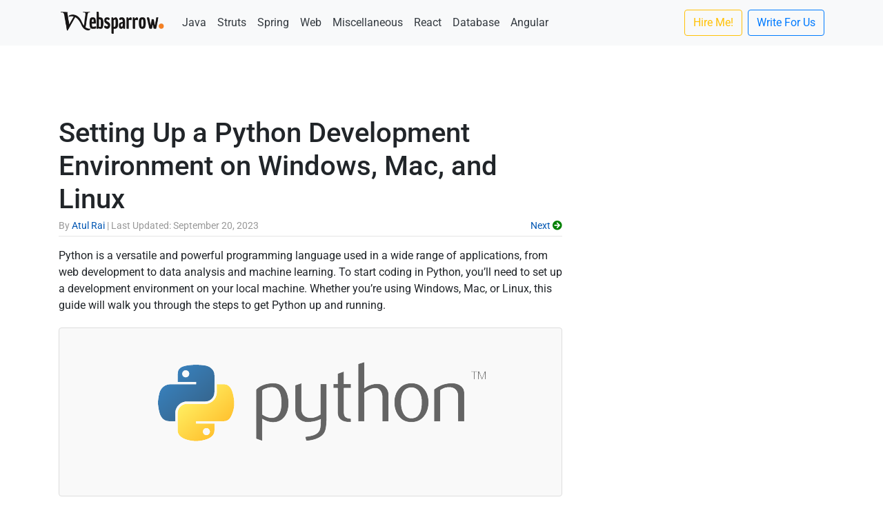

--- FILE ---
content_type: text/html; charset=UTF-8
request_url: https://websparrow.org/python/setting-up-a-python-development-environment-on-windows-mac-and-linux
body_size: 12840
content:
<!DOCTYPE html><html lang="en-US"><head><meta charset="utf-8"><meta name="viewport" content="width=device-width, initial-scale=1, shrink-to-fit=no"><meta name="google-site-verification" content="1rBUViqgizgnpe3yBP0iexxHzk5uuun6_jZCpLikurU" /><meta name="p:domain_verify" content="44c71661770ac8200c43867280033abd"/><link rel="shortcut icon" href="https://websparrow.org/wp-content/themes/websparrow/images/branding/favicon.ico" type="image/x-icon"/><meta name='robots' content='index, follow, max-image-preview:large, max-snippet:-1, max-video-preview:-1' /><title>Setting Up a Python Development Environment on Windows, Mac, and Linux - Websparrow</title><meta name="description" content="Learn how to set up a Python development environment on Windows, Mac, and Linux. Get started with Python coding today!" /><link rel="canonical" href="https://websparrow.org/python/setting-up-a-python-development-environment-on-windows-mac-and-linux" /><meta property="og:locale" content="en_US" /><meta property="og:type" content="article" /><meta property="og:title" content="Setting Up a Python Development Environment on Windows, Mac, and Linux - Websparrow" /><meta property="og:description" content="Learn how to set up a Python development environment on Windows, Mac, and Linux. Get started with Python coding today!" /><meta property="og:url" content="https://websparrow.org/python/setting-up-a-python-development-environment-on-windows-mac-and-linux" /><meta property="og:site_name" content="Websparrow" /><meta property="article:publisher" content="https://www.facebook.com/websparrow.org" /><meta property="article:author" content="https://www.facebook.com/iatulrai" /><meta property="article:published_time" content="2023-09-20T04:10:19+00:00" /><meta property="article:modified_time" content="2023-09-20T07:29:27+00:00" /><meta property="og:image" content="https://websparrow.org/wp-content/uploads/2023/09/python-logo.png" /><meta name="author" content="Atul Rai" /><meta name="twitter:card" content="summary_large_image" /><meta name="twitter:creator" content="@iatulrai" /><meta name="twitter:site" content="@websparrow_org" /><meta name="twitter:label1" content="Written by" /><meta name="twitter:data1" content="Atul Rai" /><meta name="twitter:label2" content="Est. reading time" /><meta name="twitter:data2" content="3 minutes" /> <script type="application/ld+json" class="yoast-schema-graph">{"@context":"https://schema.org","@graph":[{"@type":"Article","@id":"https://websparrow.org/python/setting-up-a-python-development-environment-on-windows-mac-and-linux#article","isPartOf":{"@id":"https://websparrow.org/python/setting-up-a-python-development-environment-on-windows-mac-and-linux"},"author":{"name":"Atul Rai","@id":"https://websparrow.org/#/schema/person/04dceb81f1488b35413691a6fdcbd971"},"headline":"Setting Up a Python Development Environment on Windows, Mac, and Linux","datePublished":"2023-09-20T04:10:19+00:00","dateModified":"2023-09-20T07:29:27+00:00","mainEntityOfPage":{"@id":"https://websparrow.org/python/setting-up-a-python-development-environment-on-windows-mac-and-linux"},"wordCount":533,"publisher":{"@id":"https://websparrow.org/#organization"},"image":{"@id":"https://websparrow.org/python/setting-up-a-python-development-environment-on-windows-mac-and-linux#primaryimage"},"thumbnailUrl":"https://websparrow.org/wp-content/uploads/2023/09/python-logo.png","keywords":["DEV","Environment","python","setup"],"articleSection":["Python Tutorials"],"inLanguage":"en-US"},{"@type":"WebPage","@id":"https://websparrow.org/python/setting-up-a-python-development-environment-on-windows-mac-and-linux","url":"https://websparrow.org/python/setting-up-a-python-development-environment-on-windows-mac-and-linux","name":"Setting Up a Python Development Environment on Windows, Mac, and Linux - Websparrow","isPartOf":{"@id":"https://websparrow.org/#website"},"primaryImageOfPage":{"@id":"https://websparrow.org/python/setting-up-a-python-development-environment-on-windows-mac-and-linux#primaryimage"},"image":{"@id":"https://websparrow.org/python/setting-up-a-python-development-environment-on-windows-mac-and-linux#primaryimage"},"thumbnailUrl":"https://websparrow.org/wp-content/uploads/2023/09/python-logo.png","datePublished":"2023-09-20T04:10:19+00:00","dateModified":"2023-09-20T07:29:27+00:00","description":"Learn how to set up a Python development environment on Windows, Mac, and Linux. Get started with Python coding today!","breadcrumb":{"@id":"https://websparrow.org/python/setting-up-a-python-development-environment-on-windows-mac-and-linux#breadcrumb"},"inLanguage":"en-US","potentialAction":[{"@type":"ReadAction","target":["https://websparrow.org/python/setting-up-a-python-development-environment-on-windows-mac-and-linux"]}]},{"@type":"ImageObject","inLanguage":"en-US","@id":"https://websparrow.org/python/setting-up-a-python-development-environment-on-windows-mac-and-linux#primaryimage","url":"https://websparrow.org/wp-content/uploads/2023/09/python-logo.png","contentUrl":"https://websparrow.org/wp-content/uploads/2023/09/python-logo.png","width":601,"height":203,"caption":"Getting started with Python"},{"@type":"BreadcrumbList","@id":"https://websparrow.org/python/setting-up-a-python-development-environment-on-windows-mac-and-linux#breadcrumb","itemListElement":[{"@type":"ListItem","position":1,"name":"Home","item":"https://websparrow.org/"},{"@type":"ListItem","position":2,"name":"Setting Up a Python Development Environment on Windows, Mac, and Linux"}]},{"@type":"WebSite","@id":"https://websparrow.org/#website","url":"https://websparrow.org/","name":"Websparrow","description":"Collection of Java, Spring Boot and Web Development tutorials","publisher":{"@id":"https://websparrow.org/#organization"},"alternateName":"Web Sparrow","potentialAction":[{"@type":"SearchAction","target":{"@type":"EntryPoint","urlTemplate":"https://websparrow.org/?s={search_term_string}"},"query-input":{"@type":"PropertyValueSpecification","valueRequired":true,"valueName":"search_term_string"}}],"inLanguage":"en-US"},{"@type":"Organization","@id":"https://websparrow.org/#organization","name":"Websparrow","alternateName":"Web Sparrow","url":"https://websparrow.org/","logo":{"@type":"ImageObject","inLanguage":"en-US","@id":"https://websparrow.org/#/schema/logo/image/","url":"https://websparrow.org/wp-content/uploads/2020/10/websparrow-banner.png","contentUrl":"https://websparrow.org/wp-content/uploads/2020/10/websparrow-banner.png","width":801,"height":401,"caption":"Websparrow"},"image":{"@id":"https://websparrow.org/#/schema/logo/image/"},"sameAs":["https://www.facebook.com/websparrow.org","https://x.com/websparrow_org","https://www.instagram.com/websparrow_org","https://in.pinterest.com/websparrow/","https://www.youtube.com/channel/UC0LRiOSgiTre8VjQPAC0ouA"]},{"@type":"Person","@id":"https://websparrow.org/#/schema/person/04dceb81f1488b35413691a6fdcbd971","name":"Atul Rai","image":{"@type":"ImageObject","inLanguage":"en-US","@id":"https://websparrow.org/#/schema/person/image/","url":"https://websparrow.org/wp-content/litespeed/avatar/2a1ad11793b098e4a7ed377f923726d6.jpg?ver=1766081949","contentUrl":"https://websparrow.org/wp-content/litespeed/avatar/2a1ad11793b098e4a7ed377f923726d6.jpg?ver=1766081949","caption":"Atul Rai"},"description":"I love sharing my experiments and ideas with everyone by writing articles on the latest technological trends.","sameAs":["https://websparrow.org","https://www.facebook.com/iatulrai","https://x.com/iatulrai"],"url":"https://websparrow.org/author/iatulrai"}]}</script> <link rel='dns-prefetch' href='//ajax.googleapis.com' /><link rel='dns-prefetch' href='//cdn.jsdelivr.net' /><link rel='dns-prefetch' href='//stackpath.bootstrapcdn.com' /><link rel='dns-prefetch' href='//fonts.googleapis.com' /><link rel='dns-prefetch' href='//cdnjs.cloudflare.com' /><style id="litespeed-ccss">body{--wp--preset--color--black:#000000;--wp--preset--color--cyan-bluish-gray:#abb8c3;--wp--preset--color--white:#ffffff;--wp--preset--color--pale-pink:#f78da7;--wp--preset--color--vivid-red:#cf2e2e;--wp--preset--color--luminous-vivid-orange:#ff6900;--wp--preset--color--luminous-vivid-amber:#fcb900;--wp--preset--color--light-green-cyan:#7bdcb5;--wp--preset--color--vivid-green-cyan:#00d084;--wp--preset--color--pale-cyan-blue:#8ed1fc;--wp--preset--color--vivid-cyan-blue:#0693e3;--wp--preset--color--vivid-purple:#9b51e0;--wp--preset--gradient--vivid-cyan-blue-to-vivid-purple:linear-gradient(135deg,rgba(6,147,227,1) 0%,rgb(155,81,224) 100%);--wp--preset--gradient--light-green-cyan-to-vivid-green-cyan:linear-gradient(135deg,rgb(122,220,180) 0%,rgb(0,208,130) 100%);--wp--preset--gradient--luminous-vivid-amber-to-luminous-vivid-orange:linear-gradient(135deg,rgba(252,185,0,1) 0%,rgba(255,105,0,1) 100%);--wp--preset--gradient--luminous-vivid-orange-to-vivid-red:linear-gradient(135deg,rgba(255,105,0,1) 0%,rgb(207,46,46) 100%);--wp--preset--gradient--very-light-gray-to-cyan-bluish-gray:linear-gradient(135deg,rgb(238,238,238) 0%,rgb(169,184,195) 100%);--wp--preset--gradient--cool-to-warm-spectrum:linear-gradient(135deg,rgb(74,234,220) 0%,rgb(151,120,209) 20%,rgb(207,42,186) 40%,rgb(238,44,130) 60%,rgb(251,105,98) 80%,rgb(254,248,76) 100%);--wp--preset--gradient--blush-light-purple:linear-gradient(135deg,rgb(255,206,236) 0%,rgb(152,150,240) 100%);--wp--preset--gradient--blush-bordeaux:linear-gradient(135deg,rgb(254,205,165) 0%,rgb(254,45,45) 50%,rgb(107,0,62) 100%);--wp--preset--gradient--luminous-dusk:linear-gradient(135deg,rgb(255,203,112) 0%,rgb(199,81,192) 50%,rgb(65,88,208) 100%);--wp--preset--gradient--pale-ocean:linear-gradient(135deg,rgb(255,245,203) 0%,rgb(182,227,212) 50%,rgb(51,167,181) 100%);--wp--preset--gradient--electric-grass:linear-gradient(135deg,rgb(202,248,128) 0%,rgb(113,206,126) 100%);--wp--preset--gradient--midnight:linear-gradient(135deg,rgb(2,3,129) 0%,rgb(40,116,252) 100%);--wp--preset--font-size--small:13px;--wp--preset--font-size--medium:20px;--wp--preset--font-size--large:36px;--wp--preset--font-size--x-large:42px;--wp--preset--spacing--20:0.44rem;--wp--preset--spacing--30:0.67rem;--wp--preset--spacing--40:1rem;--wp--preset--spacing--50:1.5rem;--wp--preset--spacing--60:2.25rem;--wp--preset--spacing--70:3.38rem;--wp--preset--spacing--80:5.06rem;--wp--preset--shadow--natural:6px 6px 9px rgba(0, 0, 0, 0.2);--wp--preset--shadow--deep:12px 12px 50px rgba(0, 0, 0, 0.4);--wp--preset--shadow--sharp:6px 6px 0px rgba(0, 0, 0, 0.2);--wp--preset--shadow--outlined:6px 6px 0px -3px rgba(255, 255, 255, 1), 6px 6px rgba(0, 0, 0, 1);--wp--preset--shadow--crisp:6px 6px 0px rgba(0, 0, 0, 1)}:root{--blue:#007bff;--indigo:#6610f2;--purple:#6f42c1;--pink:#e83e8c;--red:#dc3545;--orange:#fd7e14;--yellow:#ffc107;--green:#28a745;--teal:#20c997;--cyan:#17a2b8;--white:#fff;--gray:#6c757d;--gray-dark:#343a40;--primary:#007bff;--secondary:#6c757d;--success:#28a745;--info:#17a2b8;--warning:#ffc107;--danger:#dc3545;--light:#f8f9fa;--dark:#343a40;--breakpoint-xs:0;--breakpoint-sm:576px;--breakpoint-md:768px;--breakpoint-lg:992px;--breakpoint-xl:1200px;--font-family-sans-serif:-apple-system,BlinkMacSystemFont,"Segoe UI",Roboto,"Helvetica Neue",Arial,sans-serif,"Apple Color Emoji","Segoe UI Emoji","Segoe UI Symbol";--font-family-monospace:SFMono-Regular,Menlo,Monaco,Consolas,"Liberation Mono","Courier New",monospace}*,::after,::before{box-sizing:border-box}html{font-family:sans-serif;line-height:1.15;-webkit-text-size-adjust:100%;-ms-text-size-adjust:100%;-ms-overflow-style:scrollbar}@-ms-viewport{width:device-width}article,aside,nav{display:block}body{margin:0;font-family:-apple-system,BlinkMacSystemFont,"Segoe UI",Roboto,"Helvetica Neue",Arial,sans-serif,"Apple Color Emoji","Segoe UI Emoji","Segoe UI Symbol";font-size:1rem;font-weight:400;line-height:1.5;color:#212529;text-align:left;background-color:#fff}hr{box-sizing:content-box;height:0;overflow:visible}h1,h2,h4{margin-top:0;margin-bottom:.5rem}p{margin-top:0;margin-bottom:1rem}ol,ul{margin-top:0;margin-bottom:1rem}a{color:#007bff;text-decoration:none;background-color:#fff0;-webkit-text-decoration-skip:objects}code,pre{font-family:monospace,monospace;font-size:1em}pre{margin-top:0;margin-bottom:1rem;overflow:auto;-ms-overflow-style:scrollbar}img{vertical-align:middle;border-style:none}button{border-radius:0}button{margin:0;font-family:inherit;font-size:inherit;line-height:inherit}button{overflow:visible}button{text-transform:none}button,html [type=button]{-webkit-appearance:button}[type=button]::-moz-focus-inner,button::-moz-focus-inner{padding:0;border-style:none}::-webkit-file-upload-button{font:inherit;-webkit-appearance:button}h1,h2,h4{margin-bottom:.5rem;font-family:inherit;font-weight:500;line-height:1.2;color:inherit}h1{font-size:2.5rem}h2{font-size:2rem}h4{font-size:1.5rem}hr{margin-top:1rem;margin-bottom:1rem;border:0;border-top:1px solid rgb(0 0 0/.1)}code,pre{font-family:SFMono-Regular,Menlo,Monaco,Consolas,"Liberation Mono","Courier New",monospace}code{font-size:87.5%;color:#e83e8c;word-break:break-word}pre{display:block;font-size:87.5%;color:#212529}pre code{font-size:inherit;color:inherit;word-break:normal}.container{width:100%;padding-right:15px;padding-left:15px;margin-right:auto;margin-left:auto}@media (min-width:576px){.container{max-width:540px}}@media (min-width:768px){.container{max-width:720px}}@media (min-width:992px){.container{max-width:960px}}@media (min-width:1200px){.container{max-width:1140px}}.row{display:-ms-flexbox;display:flex;-ms-flex-wrap:wrap;flex-wrap:wrap;margin-right:-15px;margin-left:-15px}.col,.col-md-4,.col-md-8{position:relative;width:100%;min-height:1px;padding-right:15px;padding-left:15px}.col{-ms-flex-preferred-size:0;flex-basis:0%;-ms-flex-positive:1;flex-grow:1;max-width:100%}@media (min-width:768px){.col-md-4{-ms-flex:0 0 33.333333%;flex:0 0 33.333333%;max-width:33.333333%}.col-md-8{-ms-flex:0 0 66.666667%;flex:0 0 66.666667%;max-width:66.666667%}}.btn{display:inline-block;font-weight:400;text-align:center;white-space:nowrap;vertical-align:middle;border:1px solid #fff0;padding:.375rem .75rem;font-size:1rem;line-height:1.5;border-radius:.25rem}.btn-outline-primary{color:#007bff;background-color:#fff0;background-image:none;border-color:#007bff}.btn-outline-warning{color:#ffc107;background-color:#fff0;background-image:none;border-color:#ffc107}.collapse:not(.show){display:none}.nav-link{display:block;padding:.5rem 1rem}.navbar{position:relative;display:-ms-flexbox;display:flex;-ms-flex-wrap:wrap;flex-wrap:wrap;-ms-flex-align:center;align-items:center;-ms-flex-pack:justify;justify-content:space-between;padding:.5rem 1rem}.navbar>.container{display:-ms-flexbox;display:flex;-ms-flex-wrap:wrap;flex-wrap:wrap;-ms-flex-align:center;align-items:center;-ms-flex-pack:justify;justify-content:space-between}.navbar-brand{display:inline-block;padding-top:.3125rem;padding-bottom:.3125rem;margin-right:1rem;font-size:1.25rem;line-height:inherit;white-space:nowrap}.navbar-nav{display:-ms-flexbox;display:flex;-ms-flex-direction:column;flex-direction:column;padding-left:0;margin-bottom:0;list-style:none}.navbar-nav .nav-link{padding-right:0;padding-left:0}.navbar-collapse{-ms-flex-preferred-size:100%;flex-basis:100%;-ms-flex-positive:1;flex-grow:1;-ms-flex-align:center;align-items:center}.navbar-toggler{padding:.25rem .75rem;font-size:1.25rem;line-height:1;background-color:#fff0;border:1px solid #fff0;border-radius:.25rem}.navbar-toggler-icon{display:inline-block;width:1.5em;height:1.5em;vertical-align:middle;content:"";background:no-repeat center center;background-size:100% 100%}@media (max-width:767.98px){.navbar-expand-md>.container{padding-right:0;padding-left:0}}@media (min-width:768px){.navbar-expand-md{-ms-flex-flow:row nowrap;flex-flow:row nowrap;-ms-flex-pack:start;justify-content:flex-start}.navbar-expand-md .navbar-nav{-ms-flex-direction:row;flex-direction:row}.navbar-expand-md .navbar-nav .nav-link{padding-right:.5rem;padding-left:.5rem}.navbar-expand-md>.container{-ms-flex-wrap:nowrap;flex-wrap:nowrap}.navbar-expand-md .navbar-collapse{display:-ms-flexbox!important;display:flex!important;-ms-flex-preferred-size:auto;flex-basis:auto}.navbar-expand-md .navbar-toggler{display:none}}.navbar-light .navbar-brand{color:rgb(0 0 0/.9)}.navbar-light .navbar-nav .nav-link{color:rgb(0 0 0/.5)}.navbar-light .navbar-toggler{color:rgb(0 0 0/.5);border-color:rgb(0 0 0/.1)}.navbar-light .navbar-toggler-icon{background-image:url(data:image/svg+xml;charset=utf8,%3Csvg\ viewBox=\'0\ 0\ 30\ 30\'\ xmlns=\'http://www.w3.org/2000/svg\'%3E%3Cpath\ stroke=\'rgba\(0,\ 0,\ 0,\ 0.5\)\'\ stroke-width=\'2\'\ stroke-linecap=\'round\'\ stroke-miterlimit=\'10\'\ d=\'M4\ 7h22M4\ 15h22M4\ 23h22\'/%3E%3C/svg%3E)}.list-group{display:-ms-flexbox;display:flex;-ms-flex-direction:column;flex-direction:column;padding-left:0;margin-bottom:0}.list-group-item{position:relative;display:block;padding:.75rem 1.25rem;margin-bottom:-1px;background-color:#fff;border:1px solid rgb(0 0 0/.125)}.list-group-item:first-child{border-top-left-radius:.25rem;border-top-right-radius:.25rem}.list-group-item:last-child{margin-bottom:0;border-bottom-right-radius:.25rem;border-bottom-left-radius:.25rem}.bg-light{background-color:#f8f9fa!important}.clearfix::after{display:block;clear:both;content:""}.d-none{display:none!important}@media (min-width:576px){.d-sm-block{display:block!important}}.float-left{float:left!important}.float-right{float:right!important}.mr-2{margin-right:.5rem!important}.mb-3{margin-bottom:1rem!important}.mb-4{margin-bottom:1.5rem!important}.mr-auto{margin-right:auto!important}.text-center{text-align:center!important}.font-italic{font-style:italic!important}.text-dark{color:#343a40!important}body{font-family:-apple-system,BlinkMacSystemFont,Roboto,"Helvetica Neue",Arial,sans-serif,"Apple Color Emoji","Segoe UI Emoji","Segoe UI Symbol"}a{color:#0056b3}.blog-post{margin-bottom:0rem}.blog-post-title{margin-bottom:.25rem;font-size:2.5rem}.blog-post-meta{margin-bottom:-.75rem;color:#999;font-size:14px}.line-numbers{font-size:14.5px;border:1px solid #ccc;border-radius:4px}.post-tag a{border-color:#fff0;padding:.3rem .5rem;border:1px solid #d1d1e8}.ads-header{margin:-24px 0 6px}code[class*="language-"]{color:#000;background:none;text-shadow:0 1px #fff;font-family:Consolas,Monaco,"Andale Mono","Ubuntu Mono",monospace;text-align:left;white-space:pre;word-spacing:normal;word-break:normal;word-wrap:normal;line-height:1.5;-moz-tab-size:4;-o-tab-size:4;tab-size:4;-webkit-hyphens:none;-moz-hyphens:none;-ms-hyphens:none;hyphens:none}</style><link rel="preload" data-asynced="1" data-optimized="2" as="style" onload="this.onload=null;this.rel='stylesheet'" href="https://websparrow.org/wp-content/litespeed/css/e4296d9a383a1137ffee014ae1adff06.css?ver=24d45" /><script>!function(a){"use strict";var b=function(b,c,d){function e(a){return h.body?a():void setTimeout(function(){e(a)})}function f(){i.addEventListener&&i.removeEventListener("load",f),i.media=d||"all"}var g,h=a.document,i=h.createElement("link");if(c)g=c;else{var j=(h.body||h.getElementsByTagName("head")[0]).childNodes;g=j[j.length-1]}var k=h.styleSheets;i.rel="stylesheet",i.href=b,i.media="only x",e(function(){g.parentNode.insertBefore(i,c?g:g.nextSibling)});var l=function(a){for(var b=i.href,c=k.length;c--;)if(k[c].href===b)return a();setTimeout(function(){l(a)})};return i.addEventListener&&i.addEventListener("load",f),i.onloadcssdefined=l,l(f),i};"undefined"!=typeof exports?exports.loadCSS=b:a.loadCSS=b}("undefined"!=typeof global?global:this);!function(a){if(a.loadCSS){var b=loadCSS.relpreload={};if(b.support=function(){try{return a.document.createElement("link").relList.supports("preload")}catch(b){return!1}},b.poly=function(){for(var b=a.document.getElementsByTagName("link"),c=0;c<b.length;c++){var d=b[c];"preload"===d.rel&&"style"===d.getAttribute("as")&&(a.loadCSS(d.href,d,d.getAttribute("media")),d.rel=null)}},!b.support()){b.poly();var c=a.setInterval(b.poly,300);a.addEventListener&&a.addEventListener("load",function(){b.poly(),a.clearInterval(c)}),a.attachEvent&&a.attachEvent("onload",function(){a.clearInterval(c)})}}}(this);</script> <meta name="onesignal" content="wordpress-plugin"/> <script>window.OneSignalDeferred = window.OneSignalDeferred || [];

      OneSignalDeferred.push(function(OneSignal) {
        var oneSignal_options = {};
        window._oneSignalInitOptions = oneSignal_options;

        oneSignal_options['serviceWorkerParam'] = { scope: '/' };
oneSignal_options['serviceWorkerPath'] = 'OneSignalSDKWorker.js.php';

        OneSignal.Notifications.setDefaultUrl("https://websparrow.org");

        oneSignal_options['wordpress'] = true;
oneSignal_options['appId'] = '66efd95d-be8d-475b-9b82-d5cf644098b6';
oneSignal_options['allowLocalhostAsSecureOrigin'] = true;
oneSignal_options['welcomeNotification'] = { };
oneSignal_options['welcomeNotification']['title'] = "";
oneSignal_options['welcomeNotification']['message'] = "Thanks for subscribing!";
oneSignal_options['welcomeNotification']['url'] = "https://websparrow.org";
oneSignal_options['path'] = "https://websparrow.org/wp-content/plugins/onesignal-free-web-push-notifications/sdk_files/";
oneSignal_options['safari_web_id'] = "web.onesignal.auto.040fbea3-5bf4-4f81-a6ad-042d48246d00";
oneSignal_options['persistNotification'] = true;
oneSignal_options['promptOptions'] = { };
oneSignal_options['promptOptions']['siteName'] = "https://websparrow.org";
oneSignal_options['notifyButton'] = { };
oneSignal_options['notifyButton']['enable'] = true;
oneSignal_options['notifyButton']['position'] = 'bottom-left';
oneSignal_options['notifyButton']['theme'] = 'default';
oneSignal_options['notifyButton']['size'] = 'medium';
oneSignal_options['notifyButton']['showCredit'] = true;
oneSignal_options['notifyButton']['text'] = {};
oneSignal_options['notifyButton']['text']['tip.state.unsubscribed'] = 'Subscribe for notifications';
oneSignal_options['notifyButton']['text']['tip.state.subscribed'] = 'You are subscribed to notifications';
oneSignal_options['notifyButton']['text']['tip.state.blocked'] = 'You have blocked notifications';
oneSignal_options['notifyButton']['text']['message.action.subscribed'] = 'Thanks for subscribing!';
oneSignal_options['notifyButton']['text']['message.action.resubscribed'] = 'You are subscribed to notifications';
oneSignal_options['notifyButton']['text']['message.action.unsubscribed'] = 'You wont receive notifications again';
oneSignal_options['notifyButton']['text']['dialog.main.title'] = 'Manage Site Notifications';
oneSignal_options['notifyButton']['text']['dialog.main.button.subscribe'] = 'SUBSCRIBE';
oneSignal_options['notifyButton']['text']['dialog.main.button.unsubscribe'] = 'UNSUBSCRIBE';
oneSignal_options['notifyButton']['text']['dialog.blocked.title'] = 'Unblock Notifications';
              OneSignal.init(window._oneSignalInitOptions);
              OneSignal.Slidedown.promptPush()OneSignal.Notifications.requestPermission()      });

      function documentInitOneSignal() {
        var oneSignal_elements = document.getElementsByClassName("OneSignal-prompt");

        var oneSignalLinkClickHandler = function(event) { OneSignal.Notifications.requestPermission(); event.preventDefault(); };        for(var i = 0; i < oneSignal_elements.length; i++)
          oneSignal_elements[i].addEventListener('click', oneSignalLinkClickHandler, false);
      }

      if (document.readyState === 'complete') {
           documentInitOneSignal();
      }
      else {
           window.addEventListener("load", function(event){
               documentInitOneSignal();
          });
      }</script>  <script data-ad-client="ca-pub-7043686934982376" async src="https://pagead2.googlesyndication.com/pagead/js/adsbygoogle.js"></script> <script async src="https://www.googletagmanager.com/gtag/js?id=G-X9WBQPTBVD"></script> <script>window.dataLayer = window.dataLayer || [];
		  function gtag(){dataLayer.push(arguments);}
		  gtag('js', new Date());

		  gtag('config', 'G-X9WBQPTBVD');</script> 
 <script type="text/javascript" src="//cdn.vlitag.com/w/790107cb-7ab0-4db2-a506-4a3a4ca2a03f.js" async defer></script> <script>var vitag = vitag || {};vitag.gdprShowConsentToolButton = false;</script> <script type="text/javascript" src="//cdn.vlitag.com/ata/adv/790107cb-7ab0-4db2-a506-4a3a4ca2a03f.js" async defer></script> </head><body data-rsssl=1><nav class="navbar navbar-expand-md navbar-light bg-light mb-4"><div class="container">
<a class="navbar-brand" href="/">
<img alt="WebSparrow.org" title="WebSparrow.org" src="https://websparrow.org/wp-content/themes/websparrow/images/branding/ws-1.png"  width="155"  height="40"/>
</a>
<button class="navbar-toggler" type="button" data-toggle="collapse" data-target="#navbarCollapse" aria-controls="navbarCollapse" aria-expanded="false" aria-label="Toggle navigation">
<span class="navbar-toggler-icon"></span>
</button><div class="collapse navbar-collapse" id="navbarCollapse"><ul class="navbar-nav mr-auto"><li class="nav-item">
<a class="nav-link text-dark" href="https://websparrow.org/category/java">Java</a></li><li class="nav-item">
<a class="nav-link text-dark" href="https://websparrow.org/category/struts">Struts</a></li><li class="nav-item">
<a class="nav-link text-dark" href="https://websparrow.org/category/spring">Spring</a></li><li class="nav-item">
<a class="nav-link text-dark" href="https://websparrow.org/category/web">Web</a></li><li class="nav-item">
<a class="nav-link text-dark" href="https://websparrow.org/category/misc">Miscellaneous</a></li><li class="nav-item">
<a class="nav-link text-dark" href="https://websparrow.org/category/react">React</a></li><li class="nav-item">
<a class="nav-link text-dark" href="https://websparrow.org/category/database">Database</a></li><li class="nav-item">
<a class="nav-link text-dark" href="https://websparrow.org/category/angular">Angular</a></li></ul><ul class="navbar-nav"><li class="mr-2 nav-item">
<a class="btn btn-outline-warning" href="/contact-us">Hire Me!</a></li><li class="nav-item">
<a class="btn btn-outline-primary" href="/write-for-us">Write For Us</a></li></ul></div></div></nav><div class="container"><div class="d-none d-sm-block ads-header text-center"> <script async src="https://pagead2.googlesyndication.com/pagead/js/adsbygoogle.js?client=ca-pub-7043686934982376"
                     crossorigin="anonymous"></script> <ins class="adsbygoogle"
style="display:inline-block;width:728px;height:90px"
data-ad-client="ca-pub-7043686934982376"
data-ad-slot="9513120915"></ins> <script>(adsbygoogle = window.adsbygoogle || []).push({});</script> </div></div><div class="container"><div class="row"><div class="col-md-8 blog-main"><article id="post-4475"><div class="blog-post"><h1 class="blog-post-title">Setting Up a Python Development Environment on Windows, Mac, and Linux</h1><p class="blog-post-meta">
By <a href="#iatulrai">
Atul Rai                        </a> |
Last Updated: September 20, 2023                        <span class="d-none d-sm-block float-right next-previous-top">
<a href="https://websparrow.org/python/python-find-digits-in-a-given-number" rel="next">&nbsp; &nbsp; &nbsp; Next <i class="fa fa-arrow-circle-right" style="color:green;"></i></a>                        </span></p><hr/><p>Python is a versatile and powerful programming language used in a wide range of applications, from web development to data analysis and machine learning. To start coding in Python, you&#8217;ll need to set up a development environment on your local machine. Whether you&#8217;re using Windows, Mac, or Linux, this guide will walk you through the steps to get Python up and running.</p><div class="well text-center"><img fetchpriority="high" decoding="async" class="img-fluid" src="https://websparrow.org/wp-content/uploads/2023/09/python-logo.png" alt="Getting started with Python" width="601" height="203" /></div><h2>Prerequisites</h2><p>Before you begin, make sure you have the following:</p><ul><li>A computer running Windows, macOS, or a Linux distribution (e.g., Ubuntu, CentOS, Fedora).</li><li>An internet connection to download the necessary software.</li><li>Administrative privileges on your system (for some installation steps).</li></ul><h2>Step 1: Install Python</h2><p>Python comes pre-installed on some systems, but it&#8217;s a good practice to use the latest version. Here&#8217;s how to install Python on different operating systems:</p><h3>Windows:</h3><ol><li>Visit the official Python website (<a href="https://www.python.org/downloads/windows/" target="_new" rel="noopener">https://www.python.org/downloads/windows/</a>) and download the latest Python installer for Windows.</li><li>Run the installer, making sure to check the &#8220;Add Python X.Y to PATH&#8221; option during installation, where &#8220;X.Y&#8221; is the Python version number.</li><li>Follow the on-screen instructions to complete the installation.</li></ol><h3>macOS:</h3><ol><li>Open a terminal window (you can find it in the Applications/Utilities folder).</li><li>Install the Homebrew package manager if you don&#8217;t already have it:<pre class="line-numbers"><code class="language-bash">/bin/bash -c "$(curl -fsSL https://raw.githubusercontent.com/Homebrew/install/HEAD/install.sh)"</code></pre></li><li>Use Homebrew to install Python 3:<pre class="line-numbers"><code class="language-bash">brew install python</code></pre></li></ol><div id="inpost-ads-1" class="inpost-ads-1"></div><h3>Linux (Ubuntu/Debian):</h3><ol><li>Open a terminal window.</li><li>Update your package list:<pre class="line-numbers"><code class="language-bash">sudo apt update</code></pre></li><li>Install Python 3:<pre class="line-numbers"><code class="language-bash">sudo apt install python3</code></pre></li></ol><h2>Step 2: Set Up a Virtual Environment</h2><p>Using virtual environments is essential for isolating Python projects and dependencies. Here&#8217;s how to create and activate a virtual environment:</p><h3>Windows, macOS, and Linux:</h3><ol><li>Open a terminal or command prompt.</li><li>Install <code>virtualenv</code> if you don&#8217;t have it already (you may need to use <code>sudo</code> on Linux):<pre class="line-numbers"><code class="language-bash">pip install virtualenv</code></pre></li><li>Create a new virtual environment (replace &#8220;myenv&#8221; with your preferred environment name):<pre class="line-numbers"><code class="language-bash">virtualenv myenv</code></pre></li><li>Activate the virtual environment:<ul><li>On Windows (PowerShell):<pre class="line-numbers"><code class="language-powershell">.\myenv\Scripts\Activate</code></pre></li><li>On macOS and Linux:<pre class="line-numbers"><code class="language-bash">source myenv/bin/activate</code></pre></li></ul></li></ol><h2>Step 3: Install an Integrated Development Environment (IDE) or Code Editor</h2><p>While Python can be developed in any text editor, using an IDE or code editor tailored for Python can significantly improve your workflow. Here are some popular choices:</p><ul><li><strong>PyCharm:</strong> A powerful Python IDE with features like code completion, debugging, and Git integration.</li><li><strong>Visual Studio Code (VSCode):</strong> A lightweight, highly customizable code editor with Python support through extensions.</li><li><strong>Jupyter Notebook:</strong> An interactive web-based environment for data analysis, scientific computing, and machine learning.</li></ul><p>Install your preferred IDE or code editor by following their respective installation instructions.</p><h2>Step 4: Start Coding</h2><p>With Python installed, your virtual environment set up, and your chosen IDE or code editor ready, you&#8217;re all set to start coding! Create a Python file (usually with a <code>.py</code> extension) and begin writing your Python code.</p><p>Remember to activate your virtual environment whenever you work on a Python project by running the appropriate activation command from Step 2.</p><h2>Conclusion</h2><p>Setting up a Python development environment on Windows, macOS, or Linux is the first step to embark on your Python programming journey. With Python installed, a virtual environment set up, and a suitable IDE or code editor at your disposal, you&#8217;re well-equipped to write Python code for a wide range of applications. Happy coding!</p><h2>References</h2><ol><li><a href="https://www.python.org/" target="_blank" rel="noopener">Welcome to Python</a></li><li><a href="https://www.python.org/downloads/" target="_blank" rel="noopener">Download &#8211; Python</a></li><li><a href="https://www.python.org/doc/" target="_blank" rel="noopener">Docs &#8211; Python</a></li><li><a href="https://code.visualstudio.com/" target="_blank" rel="noopener">Visual Studio</a></li><li><a href="https://www.jetbrains.com/pycharm/" target="_blank" rel="noopener">PyCharm</a></li></ol><div class="row"><div class="col"><div class="post-tag">
<a href="https://websparrow.org/tag/dev" rel="tag">DEV</a> <a href="https://websparrow.org/tag/environment" rel="tag">Environment</a> <a href="https://websparrow.org/tag/python" rel="tag">python</a> <a href="https://websparrow.org/tag/setup" rel="tag">setup</a></div></div></div><hr/></div><div class="clearfix next-previous-bottom"><p class="float-left"></p><p class="float-right">
<a href="https://websparrow.org/python/python-find-digits-in-a-given-number" rel="next">&nbsp; &nbsp; &nbsp; Next <i class="fa fa-arrow-circle-right" style="color:green;"></i></a></p></div><div class="ads-below-post text-center"> <script async src="https://pagead2.googlesyndication.com/pagead/js/adsbygoogle.js"></script> 
<ins class="adsbygoogle"
style="display:block"
data-ad-client="ca-pub-7043686934982376"
data-ad-slot="9347908887"
data-ad-format="auto"
data-full-width-responsive="true"></ins> <script>(adsbygoogle = window.adsbygoogle || []).push({});</script> </div><h4>Similar Posts</h4><div class="container"><div class="row"><ul class="col"><li><a href="https://websparrow.org/python/find-non-duplicate-elements-from-list-in-python">Find Non-Duplicate Elements from List in Python</a></li><li><a href="https://websparrow.org/python/python-dictionary-getkey-vs-dictionarykey">Python- Dictionary.get(&#8220;key&#8221;) vs. Dictionary[&#8220;key&#8221;]</a></li><li><a href="https://websparrow.org/python/merge-two-dictionaries-in-python">Merge Two Dictionaries in Python</a></li></ul><ul class="d-none d-sm-block col"><li><a href="https://websparrow.org/python/python-dictionary-with-examples">Python Dictionary with Examples</a></li><li><a href="https://websparrow.org/python/python-find-digits-in-a-given-number">Python &#8211; Find digits in a given Number</a></li></ul></div></div><div class="mb-4"><h4 id="iatulrai">About the Author</h4><div id="author-info" class="border media border-info bg-light" style="padding: 10px;">
<img alt='' src='https://websparrow.org/wp-content/litespeed/avatar/2a1ad11793b098e4a7ed377f923726d6.jpg?ver=1766081949' srcset='https://websparrow.org/wp-content/litespeed/avatar/ee193b93b89fbdbfd35757854e12ed39.jpg?ver=1766081948 2x' class='avatar avatar-96 photo d-flex mr-3 rounded-circle' height='96' width='96' loading='lazy' decoding='async'/><div class="media-body"><h5 class="mt-0">Atul Rai</h5>
I love sharing my experiments and ideas with everyone by writing articles on the latest technological trends. Read all published posts by <a href="https://websparrow.org/author/iatulrai">Atul Rai</a>.</div></div></div></article></div><aside class="col-md-4 blog-sidebar"><div class="d-none d-sm-block ads-sidebar4 text-center mb-3"><div class="adsbyvli" style="width:300px;height:250px;display:inline-block;" data-ad-slot="pw_49104"></div> <script type="text/javascript">(vitag.Init = window.vitag.Init || []).push(function () { viAPItag.display("pw_49104") })</script> <script async src="https://pagead2.googlesyndication.com/pagead/js/adsbygoogle.js"></script> 
<ins class="adsbygoogle"
style="display:block"
data-ad-client="ca-pub-7043686934982376"
data-ad-slot="3767113794"
data-ad-format="auto"
data-full-width-responsive="true"></ins> <script>(adsbygoogle = window.adsbygoogle || []).push({});</script> </div><div class="list-group mb-3"><h4 class="list-group-item font-italic bg-light">New 5 Articles</h4>
<a href="https://websparrow.org/linux/how-to-create-swap-memory-in-linux" class="list-group-item">How to create Swap memory in Linux</a>
<a href="https://websparrow.org/spring/spring-resttemplate-vs-restclient" class="list-group-item">Spring RestTemplate vs RestClient</a>
<a href="https://websparrow.org/linux/linux-how-to-check-contents-of-gz-file" class="list-group-item">Linux- How to check contents of .gz file</a>
<a href="https://websparrow.org/python/python-dictionary-getkey-vs-dictionarykey" class="list-group-item">Python- Dictionary.get(&#8220;key&#8221;) vs. Dictionary[&#8220;key&#8221;]</a>
<a href="https://websparrow.org/python/merge-two-dictionaries-in-python" class="list-group-item">Merge Two Dictionaries in Python</a></div><div class="ads-sidebar1 text-center mb-3"><div class="adsbyvli" style="width:300px;height:250px;display:inline-block;" data-ad-slot="pw_22990"></div> <script type="text/javascript">(vitag.Init = window.vitag.Init || []).push(function () { viAPItag.display("pw_22990") })</script> </div><div class="ads-sidebar5 text-center mb-3"> <script async src="https://pagead2.googlesyndication.com/pagead/js/adsbygoogle.js?client=ca-pub-7043686934982376"
		 crossorigin="anonymous"></script> 
<ins class="adsbygoogle"
style="display:block"
data-ad-client="ca-pub-7043686934982376"
data-ad-slot="9653726296"
data-ad-format="auto"
data-full-width-responsive="true"></ins> <script>(adsbygoogle = window.adsbygoogle || []).push({});</script> </div><div class="list-group mb-3"><h4 class="list-group-item font-italic bg-light">Recommended Articles</h4><a href="https://websparrow.org/python/python-dictionary-getkey-vs-dictionarykey" class="list-group-item">Python- Dictionary.get(&#8220;key&#8221;) vs. Dictionary[&#8220;key&#8221;]</a>
<a href="https://websparrow.org/python/python-find-digits-in-a-given-number" class="list-group-item">Python &#8211; Find digits in a given Number</a>
<a href="https://websparrow.org/python/python-dictionary-with-examples" class="list-group-item">Python Dictionary with Examples</a>
<a href="https://websparrow.org/python/merge-two-dictionaries-in-python" class="list-group-item">Merge Two Dictionaries in Python</a>
<a href="https://websparrow.org/python/find-non-duplicate-elements-from-list-in-python" class="list-group-item">Find Non-Duplicate Elements from List in Python</a></div><div class="sticky-top"><div class="ads-sidebar2 text-center mb-3"> <script async src="https://pagead2.googlesyndication.com/pagead/js/adsbygoogle.js"></script> 
<ins class="adsbygoogle"
style="display:block"
data-ad-client="ca-pub-7043686934982376"
data-ad-slot="1725403883"
data-ad-format="auto"
data-full-width-responsive="true"></ins> <script>(adsbygoogle = window.adsbygoogle || []).push({});</script> </div><div class="mb-3"><div class="border-dashed text-center"><p style="margin-bottom: 10px;font-weight: 400;color: #333;"><q>It's not how much we give but how much love we put into giving.</q></p><p class="text-right">- Mother Teresa</p>
<a href="/donate">
<img  alt="Donate for support" title="Donate for support" src="https://websparrow.org/wp-content/themes/websparrow/images/donation/donate.png">
</a></div></div><div class="mb-3"><h4 class="font-italic">Top Rising Articles</h4><ol class="list-unstyled mb-0"><li><i class="text-danger far fa-hand-point-right"></i> <a
href="https://websparrow.org/struts/how-to-upload-image-in-database-using-struts2">How to upload Image in database using Struts 2</a></li><li><i class="text-danger far fa-hand-point-right"></i> <a
href="https://websparrow.org/pharmacy/introduction-and-type-of-autacoids-in-pharmacy">Introduction and Type of Autacoids in Pharmacy</a></li><li><i class="text-danger far fa-hand-point-right"></i> <a
href="https://websparrow.org/database/ora-01045-user-xxx-lacks-create-session-privilege-logon-denied">ORA-01045: user xxx lacks CREATE SESSION privilege; logon denied</a></li><li><i class="text-danger far fa-hand-point-right"></i> <a
href="https://websparrow.org/database/oracle-trunc-number-function">Oracle: TRUNC(number) Function</a></li><li><i class="text-danger far fa-hand-point-right"></i> <a
href="https://websparrow.org/spring/spring-setter-based-dependency-injection-example">Spring Setter-based Dependency Injection Example</a></li><li><i class="text-danger far fa-hand-point-right"></i> <a
href="https://websparrow.org/linux/how-to-create-swap-memory-in-linux">How to create Swap memory in Linux</a></li><li><i class="text-danger far fa-hand-point-right"></i> <a
href="https://websparrow.org/misc/how-to-create-new-role-and-grant-permission-to-role-in-jasperreports-server">How to create new role and grant permission to role in JasperReports Server</a></li><li><i class="text-danger far fa-hand-point-right"></i> <a
href="https://websparrow.org/database/normalization-in-dbms">Normalization in DBMS</a></li><li><i class="text-danger far fa-hand-point-right"></i> <a
href="https://websparrow.org/java/send-email-with-attachment-in-java-using-gmail">Send email with attachment in Java using Gmail</a></li><li><i class="text-danger far fa-hand-point-right"></i> <a
href="https://websparrow.org/database/mysql-limit-clause">MySQL: LIMIT Clause</a></li></ol></div><div class="d-none d-sm-block ads-sidebar3 text-center mb-3"><div class="adsbyvli" style="width:300px;height:600px;display:inline-block;" data-ad-slot="pw_22987"></div> <script type="text/javascript">(vitag.Init = window.vitag.Init || []).push(function () { viAPItag.display("pw_22987") })</script> </div></div></aside></div></div><div class="container"><div class="ads-footer text-center"> <script async src="https://pagead2.googlesyndication.com/pagead/js/adsbygoogle.js?client=ca-pub-7043686934982376"
     crossorigin="anonymous"></script> 
<ins class="adsbygoogle"
style="display:block"
data-ad-client="ca-pub-7043686934982376"
data-ad-slot="2340514343"
data-ad-format="auto"
data-full-width-responsive="true"></ins> <script>(adsbygoogle = window.adsbygoogle || []).push({});</script> </div></div><footer class="blog-footer"><div class="container"><div class="row"><div class="col-md-4"><p> <span class="blog-footer-link">Favorites Links</span></p><hr/><p><a href="https://www.oracle.com/java/index.html" target="_blank" rel="noopener noreferrer">Java</a></p><p><a href="https://spring.io/docs" target="_blank" rel="noopener noreferrer">Spring Documentation</a></p><p> <a href="https://struts.apache.org/" target="_blank" rel="noopener noreferrer">Apache Struts</a></p><p> <a href="https://eclipse.org/" target="_blank" rel="noopener noreferrer">Eclipse</a></p><p> <a href="https://getbootstrap.com/" target="_blank" rel="noopener noreferrer">Bootstrap</a></p><p><a href="http://tomcat.apache.org/" target="_blank" rel="noopener noreferrer">Apache Tomcat</a></p><p><a href="https://jquery.com/" target="_blank" rel="noopener noreferrer">jQuery</a></p><p><a href="https://maven.apache.org/" target="_blank" rel="noopener noreferrer">Apache Maven</a></p><p><a href="http://search.maven.org/" target="_blank" rel="noopener noreferrer">Maven Central Repository</a></p></div><div class="col-md-4">
<span class="blog-footer-link">About Websparrow</span><hr/><p>Websparrow.org or Web Sparrow is a collection of simple and easy to understand tutorials and dedicated to all front end and back end developers.</p><br><p>Websparrow.org is created by a group of software developers who love sharing experiments and ideas with everyone by writing articles on the latest technological trends.</p><br><p><b>Email: </b>websparrow.org&#64;gmail.com</p></div><div class="col-md-4">
<span class="blog-footer-link">Social Network Links</span><hr/><div>
<a href="https://www.facebook.com/websparrow.org" target="_blank" rel="noopener noreferrer"><i style="color: #3b5998;" class="fab fa-facebook-square fa-3x"></i></a>
<a href="https://twitter.com/websparrow_org" target="_blank" rel="noopener noreferrer"><i style="color:#50abf1;" class="fab fa-twitter-square fa-3x"></i></a>
<a href="https://www.youtube.com/channel/UC0LRiOSgiTre8VjQPAC0ouA" target="_blank" rel="noopener noreferrer"><i style="color:#dd4b39;" class="fab fa-youtube-square fa-3x"></i></a>
<a href="#" target="_blank" rel="noopener noreferrer"><i style="color:#0084b1;" class="fab fa-linkedin fa-3x"></i></a>
<a href="https://www.instagram.com/websparrow_org" target="_blank" rel="noopener noreferrer"><i style="color:#f07240;" class="fab fa-instagram fa-3x"></i></a>
<a href="https://in.pinterest.com/websparrow/" target="_blank" rel="noopener noreferrer"><i style="color:#dd4b39;" class="fab fa-pinterest-square fa-3x"></i></a></div></div></div></div><hr/><div class="container"><p>&copy;2026 Websparrow.org, all rights reserved | <a href="https://websparrow.org/about-us">About Us</a> | <a href="https://websparrow.org/privacy-policy">Privacy Policy</a> | <a href=" https://websparrow.org/terms-of-service">Terms of Service</a> | <a href=" https://websparrow.org/contact-us">Contact Us</a></p></div></footer>
 <script type="speculationrules">{"prefetch":[{"source":"document","where":{"and":[{"href_matches":"\/*"},{"not":{"href_matches":["\/wp-*.php","\/wp-admin\/*","\/wp-content\/uploads\/*","\/wp-content\/*","\/wp-content\/plugins\/*","\/wp-content\/themes\/websparrow\/*","\/*\\?(.+)"]}},{"not":{"selector_matches":"a[rel~=\"nofollow\"]"}},{"not":{"selector_matches":".no-prefetch, .no-prefetch a"}}]},"eagerness":"conservative"}]}</script> <script type="text/javascript" src="https://ajax.googleapis.com/ajax/libs/jquery/3.3.1/jquery.min.js" id="jQuery-js"></script> <script type="text/javascript" src="https://cdn.jsdelivr.net/npm/popper.js@1.14.0/dist/umd/popper.min.js" id="proper-js-js"></script> <script type="text/javascript" src="https://stackpath.bootstrapcdn.com/bootstrap/4.1.0/js/bootstrap.min.js" id="bootstrap4-js-js"></script> <script type="text/javascript" src="https://www.google.com/recaptcha/api.js?render=6Lf98YUUAAAAAKJ516x8L7T9AIGgy3RsOcX8Peth" id="google-recaptcha-js"></script> <script type="text/javascript" id="wpcf7-recaptcha-js-before">/*  */
var wpcf7_recaptcha = {
    "sitekey": "6Lf98YUUAAAAAKJ516x8L7T9AIGgy3RsOcX8Peth",
    "actions": {
        "homepage": "homepage",
        "contactform": "contactform"
    }
};
/*  */</script> <script type="text/javascript" src="https://cdn.onesignal.com/sdks/web/v16/OneSignalSDK.page.js" id="remote_sdk-js" defer="defer" data-wp-strategy="defer"></script> <script data-optimized="1" src="https://websparrow.org/wp-content/litespeed/js/9f4c12662bfc7e4e72db5d994d8b77c8.js?ver=24d45"></script><script defer src="https://static.cloudflareinsights.com/beacon.min.js/vcd15cbe7772f49c399c6a5babf22c1241717689176015" integrity="sha512-ZpsOmlRQV6y907TI0dKBHq9Md29nnaEIPlkf84rnaERnq6zvWvPUqr2ft8M1aS28oN72PdrCzSjY4U6VaAw1EQ==" data-cf-beacon='{"version":"2024.11.0","token":"12af22ddcb554724a73c93cae8cabbd3","r":1,"server_timing":{"name":{"cfCacheStatus":true,"cfEdge":true,"cfExtPri":true,"cfL4":true,"cfOrigin":true,"cfSpeedBrain":true},"location_startswith":null}}' crossorigin="anonymous"></script>
</body></html>
<!-- Page optimized by LiteSpeed Cache @2026-01-14 19:03:33 -->

<!-- Page cached by LiteSpeed Cache 7.6.2 on 2026-01-14 19:03:33 -->
<!-- QUIC.cloud CCSS loaded ✅ /ccss/b3dcb56589608fd9c55e09beb8fab705.css -->

--- FILE ---
content_type: text/html; charset=utf-8
request_url: https://www.google.com/recaptcha/api2/anchor?ar=1&k=6Lf98YUUAAAAAKJ516x8L7T9AIGgy3RsOcX8Peth&co=aHR0cHM6Ly93ZWJzcGFycm93Lm9yZzo0NDM.&hl=en&v=PoyoqOPhxBO7pBk68S4YbpHZ&size=invisible&anchor-ms=20000&execute-ms=30000&cb=21hldydf09rz
body_size: 48644
content:
<!DOCTYPE HTML><html dir="ltr" lang="en"><head><meta http-equiv="Content-Type" content="text/html; charset=UTF-8">
<meta http-equiv="X-UA-Compatible" content="IE=edge">
<title>reCAPTCHA</title>
<style type="text/css">
/* cyrillic-ext */
@font-face {
  font-family: 'Roboto';
  font-style: normal;
  font-weight: 400;
  font-stretch: 100%;
  src: url(//fonts.gstatic.com/s/roboto/v48/KFO7CnqEu92Fr1ME7kSn66aGLdTylUAMa3GUBHMdazTgWw.woff2) format('woff2');
  unicode-range: U+0460-052F, U+1C80-1C8A, U+20B4, U+2DE0-2DFF, U+A640-A69F, U+FE2E-FE2F;
}
/* cyrillic */
@font-face {
  font-family: 'Roboto';
  font-style: normal;
  font-weight: 400;
  font-stretch: 100%;
  src: url(//fonts.gstatic.com/s/roboto/v48/KFO7CnqEu92Fr1ME7kSn66aGLdTylUAMa3iUBHMdazTgWw.woff2) format('woff2');
  unicode-range: U+0301, U+0400-045F, U+0490-0491, U+04B0-04B1, U+2116;
}
/* greek-ext */
@font-face {
  font-family: 'Roboto';
  font-style: normal;
  font-weight: 400;
  font-stretch: 100%;
  src: url(//fonts.gstatic.com/s/roboto/v48/KFO7CnqEu92Fr1ME7kSn66aGLdTylUAMa3CUBHMdazTgWw.woff2) format('woff2');
  unicode-range: U+1F00-1FFF;
}
/* greek */
@font-face {
  font-family: 'Roboto';
  font-style: normal;
  font-weight: 400;
  font-stretch: 100%;
  src: url(//fonts.gstatic.com/s/roboto/v48/KFO7CnqEu92Fr1ME7kSn66aGLdTylUAMa3-UBHMdazTgWw.woff2) format('woff2');
  unicode-range: U+0370-0377, U+037A-037F, U+0384-038A, U+038C, U+038E-03A1, U+03A3-03FF;
}
/* math */
@font-face {
  font-family: 'Roboto';
  font-style: normal;
  font-weight: 400;
  font-stretch: 100%;
  src: url(//fonts.gstatic.com/s/roboto/v48/KFO7CnqEu92Fr1ME7kSn66aGLdTylUAMawCUBHMdazTgWw.woff2) format('woff2');
  unicode-range: U+0302-0303, U+0305, U+0307-0308, U+0310, U+0312, U+0315, U+031A, U+0326-0327, U+032C, U+032F-0330, U+0332-0333, U+0338, U+033A, U+0346, U+034D, U+0391-03A1, U+03A3-03A9, U+03B1-03C9, U+03D1, U+03D5-03D6, U+03F0-03F1, U+03F4-03F5, U+2016-2017, U+2034-2038, U+203C, U+2040, U+2043, U+2047, U+2050, U+2057, U+205F, U+2070-2071, U+2074-208E, U+2090-209C, U+20D0-20DC, U+20E1, U+20E5-20EF, U+2100-2112, U+2114-2115, U+2117-2121, U+2123-214F, U+2190, U+2192, U+2194-21AE, U+21B0-21E5, U+21F1-21F2, U+21F4-2211, U+2213-2214, U+2216-22FF, U+2308-230B, U+2310, U+2319, U+231C-2321, U+2336-237A, U+237C, U+2395, U+239B-23B7, U+23D0, U+23DC-23E1, U+2474-2475, U+25AF, U+25B3, U+25B7, U+25BD, U+25C1, U+25CA, U+25CC, U+25FB, U+266D-266F, U+27C0-27FF, U+2900-2AFF, U+2B0E-2B11, U+2B30-2B4C, U+2BFE, U+3030, U+FF5B, U+FF5D, U+1D400-1D7FF, U+1EE00-1EEFF;
}
/* symbols */
@font-face {
  font-family: 'Roboto';
  font-style: normal;
  font-weight: 400;
  font-stretch: 100%;
  src: url(//fonts.gstatic.com/s/roboto/v48/KFO7CnqEu92Fr1ME7kSn66aGLdTylUAMaxKUBHMdazTgWw.woff2) format('woff2');
  unicode-range: U+0001-000C, U+000E-001F, U+007F-009F, U+20DD-20E0, U+20E2-20E4, U+2150-218F, U+2190, U+2192, U+2194-2199, U+21AF, U+21E6-21F0, U+21F3, U+2218-2219, U+2299, U+22C4-22C6, U+2300-243F, U+2440-244A, U+2460-24FF, U+25A0-27BF, U+2800-28FF, U+2921-2922, U+2981, U+29BF, U+29EB, U+2B00-2BFF, U+4DC0-4DFF, U+FFF9-FFFB, U+10140-1018E, U+10190-1019C, U+101A0, U+101D0-101FD, U+102E0-102FB, U+10E60-10E7E, U+1D2C0-1D2D3, U+1D2E0-1D37F, U+1F000-1F0FF, U+1F100-1F1AD, U+1F1E6-1F1FF, U+1F30D-1F30F, U+1F315, U+1F31C, U+1F31E, U+1F320-1F32C, U+1F336, U+1F378, U+1F37D, U+1F382, U+1F393-1F39F, U+1F3A7-1F3A8, U+1F3AC-1F3AF, U+1F3C2, U+1F3C4-1F3C6, U+1F3CA-1F3CE, U+1F3D4-1F3E0, U+1F3ED, U+1F3F1-1F3F3, U+1F3F5-1F3F7, U+1F408, U+1F415, U+1F41F, U+1F426, U+1F43F, U+1F441-1F442, U+1F444, U+1F446-1F449, U+1F44C-1F44E, U+1F453, U+1F46A, U+1F47D, U+1F4A3, U+1F4B0, U+1F4B3, U+1F4B9, U+1F4BB, U+1F4BF, U+1F4C8-1F4CB, U+1F4D6, U+1F4DA, U+1F4DF, U+1F4E3-1F4E6, U+1F4EA-1F4ED, U+1F4F7, U+1F4F9-1F4FB, U+1F4FD-1F4FE, U+1F503, U+1F507-1F50B, U+1F50D, U+1F512-1F513, U+1F53E-1F54A, U+1F54F-1F5FA, U+1F610, U+1F650-1F67F, U+1F687, U+1F68D, U+1F691, U+1F694, U+1F698, U+1F6AD, U+1F6B2, U+1F6B9-1F6BA, U+1F6BC, U+1F6C6-1F6CF, U+1F6D3-1F6D7, U+1F6E0-1F6EA, U+1F6F0-1F6F3, U+1F6F7-1F6FC, U+1F700-1F7FF, U+1F800-1F80B, U+1F810-1F847, U+1F850-1F859, U+1F860-1F887, U+1F890-1F8AD, U+1F8B0-1F8BB, U+1F8C0-1F8C1, U+1F900-1F90B, U+1F93B, U+1F946, U+1F984, U+1F996, U+1F9E9, U+1FA00-1FA6F, U+1FA70-1FA7C, U+1FA80-1FA89, U+1FA8F-1FAC6, U+1FACE-1FADC, U+1FADF-1FAE9, U+1FAF0-1FAF8, U+1FB00-1FBFF;
}
/* vietnamese */
@font-face {
  font-family: 'Roboto';
  font-style: normal;
  font-weight: 400;
  font-stretch: 100%;
  src: url(//fonts.gstatic.com/s/roboto/v48/KFO7CnqEu92Fr1ME7kSn66aGLdTylUAMa3OUBHMdazTgWw.woff2) format('woff2');
  unicode-range: U+0102-0103, U+0110-0111, U+0128-0129, U+0168-0169, U+01A0-01A1, U+01AF-01B0, U+0300-0301, U+0303-0304, U+0308-0309, U+0323, U+0329, U+1EA0-1EF9, U+20AB;
}
/* latin-ext */
@font-face {
  font-family: 'Roboto';
  font-style: normal;
  font-weight: 400;
  font-stretch: 100%;
  src: url(//fonts.gstatic.com/s/roboto/v48/KFO7CnqEu92Fr1ME7kSn66aGLdTylUAMa3KUBHMdazTgWw.woff2) format('woff2');
  unicode-range: U+0100-02BA, U+02BD-02C5, U+02C7-02CC, U+02CE-02D7, U+02DD-02FF, U+0304, U+0308, U+0329, U+1D00-1DBF, U+1E00-1E9F, U+1EF2-1EFF, U+2020, U+20A0-20AB, U+20AD-20C0, U+2113, U+2C60-2C7F, U+A720-A7FF;
}
/* latin */
@font-face {
  font-family: 'Roboto';
  font-style: normal;
  font-weight: 400;
  font-stretch: 100%;
  src: url(//fonts.gstatic.com/s/roboto/v48/KFO7CnqEu92Fr1ME7kSn66aGLdTylUAMa3yUBHMdazQ.woff2) format('woff2');
  unicode-range: U+0000-00FF, U+0131, U+0152-0153, U+02BB-02BC, U+02C6, U+02DA, U+02DC, U+0304, U+0308, U+0329, U+2000-206F, U+20AC, U+2122, U+2191, U+2193, U+2212, U+2215, U+FEFF, U+FFFD;
}
/* cyrillic-ext */
@font-face {
  font-family: 'Roboto';
  font-style: normal;
  font-weight: 500;
  font-stretch: 100%;
  src: url(//fonts.gstatic.com/s/roboto/v48/KFO7CnqEu92Fr1ME7kSn66aGLdTylUAMa3GUBHMdazTgWw.woff2) format('woff2');
  unicode-range: U+0460-052F, U+1C80-1C8A, U+20B4, U+2DE0-2DFF, U+A640-A69F, U+FE2E-FE2F;
}
/* cyrillic */
@font-face {
  font-family: 'Roboto';
  font-style: normal;
  font-weight: 500;
  font-stretch: 100%;
  src: url(//fonts.gstatic.com/s/roboto/v48/KFO7CnqEu92Fr1ME7kSn66aGLdTylUAMa3iUBHMdazTgWw.woff2) format('woff2');
  unicode-range: U+0301, U+0400-045F, U+0490-0491, U+04B0-04B1, U+2116;
}
/* greek-ext */
@font-face {
  font-family: 'Roboto';
  font-style: normal;
  font-weight: 500;
  font-stretch: 100%;
  src: url(//fonts.gstatic.com/s/roboto/v48/KFO7CnqEu92Fr1ME7kSn66aGLdTylUAMa3CUBHMdazTgWw.woff2) format('woff2');
  unicode-range: U+1F00-1FFF;
}
/* greek */
@font-face {
  font-family: 'Roboto';
  font-style: normal;
  font-weight: 500;
  font-stretch: 100%;
  src: url(//fonts.gstatic.com/s/roboto/v48/KFO7CnqEu92Fr1ME7kSn66aGLdTylUAMa3-UBHMdazTgWw.woff2) format('woff2');
  unicode-range: U+0370-0377, U+037A-037F, U+0384-038A, U+038C, U+038E-03A1, U+03A3-03FF;
}
/* math */
@font-face {
  font-family: 'Roboto';
  font-style: normal;
  font-weight: 500;
  font-stretch: 100%;
  src: url(//fonts.gstatic.com/s/roboto/v48/KFO7CnqEu92Fr1ME7kSn66aGLdTylUAMawCUBHMdazTgWw.woff2) format('woff2');
  unicode-range: U+0302-0303, U+0305, U+0307-0308, U+0310, U+0312, U+0315, U+031A, U+0326-0327, U+032C, U+032F-0330, U+0332-0333, U+0338, U+033A, U+0346, U+034D, U+0391-03A1, U+03A3-03A9, U+03B1-03C9, U+03D1, U+03D5-03D6, U+03F0-03F1, U+03F4-03F5, U+2016-2017, U+2034-2038, U+203C, U+2040, U+2043, U+2047, U+2050, U+2057, U+205F, U+2070-2071, U+2074-208E, U+2090-209C, U+20D0-20DC, U+20E1, U+20E5-20EF, U+2100-2112, U+2114-2115, U+2117-2121, U+2123-214F, U+2190, U+2192, U+2194-21AE, U+21B0-21E5, U+21F1-21F2, U+21F4-2211, U+2213-2214, U+2216-22FF, U+2308-230B, U+2310, U+2319, U+231C-2321, U+2336-237A, U+237C, U+2395, U+239B-23B7, U+23D0, U+23DC-23E1, U+2474-2475, U+25AF, U+25B3, U+25B7, U+25BD, U+25C1, U+25CA, U+25CC, U+25FB, U+266D-266F, U+27C0-27FF, U+2900-2AFF, U+2B0E-2B11, U+2B30-2B4C, U+2BFE, U+3030, U+FF5B, U+FF5D, U+1D400-1D7FF, U+1EE00-1EEFF;
}
/* symbols */
@font-face {
  font-family: 'Roboto';
  font-style: normal;
  font-weight: 500;
  font-stretch: 100%;
  src: url(//fonts.gstatic.com/s/roboto/v48/KFO7CnqEu92Fr1ME7kSn66aGLdTylUAMaxKUBHMdazTgWw.woff2) format('woff2');
  unicode-range: U+0001-000C, U+000E-001F, U+007F-009F, U+20DD-20E0, U+20E2-20E4, U+2150-218F, U+2190, U+2192, U+2194-2199, U+21AF, U+21E6-21F0, U+21F3, U+2218-2219, U+2299, U+22C4-22C6, U+2300-243F, U+2440-244A, U+2460-24FF, U+25A0-27BF, U+2800-28FF, U+2921-2922, U+2981, U+29BF, U+29EB, U+2B00-2BFF, U+4DC0-4DFF, U+FFF9-FFFB, U+10140-1018E, U+10190-1019C, U+101A0, U+101D0-101FD, U+102E0-102FB, U+10E60-10E7E, U+1D2C0-1D2D3, U+1D2E0-1D37F, U+1F000-1F0FF, U+1F100-1F1AD, U+1F1E6-1F1FF, U+1F30D-1F30F, U+1F315, U+1F31C, U+1F31E, U+1F320-1F32C, U+1F336, U+1F378, U+1F37D, U+1F382, U+1F393-1F39F, U+1F3A7-1F3A8, U+1F3AC-1F3AF, U+1F3C2, U+1F3C4-1F3C6, U+1F3CA-1F3CE, U+1F3D4-1F3E0, U+1F3ED, U+1F3F1-1F3F3, U+1F3F5-1F3F7, U+1F408, U+1F415, U+1F41F, U+1F426, U+1F43F, U+1F441-1F442, U+1F444, U+1F446-1F449, U+1F44C-1F44E, U+1F453, U+1F46A, U+1F47D, U+1F4A3, U+1F4B0, U+1F4B3, U+1F4B9, U+1F4BB, U+1F4BF, U+1F4C8-1F4CB, U+1F4D6, U+1F4DA, U+1F4DF, U+1F4E3-1F4E6, U+1F4EA-1F4ED, U+1F4F7, U+1F4F9-1F4FB, U+1F4FD-1F4FE, U+1F503, U+1F507-1F50B, U+1F50D, U+1F512-1F513, U+1F53E-1F54A, U+1F54F-1F5FA, U+1F610, U+1F650-1F67F, U+1F687, U+1F68D, U+1F691, U+1F694, U+1F698, U+1F6AD, U+1F6B2, U+1F6B9-1F6BA, U+1F6BC, U+1F6C6-1F6CF, U+1F6D3-1F6D7, U+1F6E0-1F6EA, U+1F6F0-1F6F3, U+1F6F7-1F6FC, U+1F700-1F7FF, U+1F800-1F80B, U+1F810-1F847, U+1F850-1F859, U+1F860-1F887, U+1F890-1F8AD, U+1F8B0-1F8BB, U+1F8C0-1F8C1, U+1F900-1F90B, U+1F93B, U+1F946, U+1F984, U+1F996, U+1F9E9, U+1FA00-1FA6F, U+1FA70-1FA7C, U+1FA80-1FA89, U+1FA8F-1FAC6, U+1FACE-1FADC, U+1FADF-1FAE9, U+1FAF0-1FAF8, U+1FB00-1FBFF;
}
/* vietnamese */
@font-face {
  font-family: 'Roboto';
  font-style: normal;
  font-weight: 500;
  font-stretch: 100%;
  src: url(//fonts.gstatic.com/s/roboto/v48/KFO7CnqEu92Fr1ME7kSn66aGLdTylUAMa3OUBHMdazTgWw.woff2) format('woff2');
  unicode-range: U+0102-0103, U+0110-0111, U+0128-0129, U+0168-0169, U+01A0-01A1, U+01AF-01B0, U+0300-0301, U+0303-0304, U+0308-0309, U+0323, U+0329, U+1EA0-1EF9, U+20AB;
}
/* latin-ext */
@font-face {
  font-family: 'Roboto';
  font-style: normal;
  font-weight: 500;
  font-stretch: 100%;
  src: url(//fonts.gstatic.com/s/roboto/v48/KFO7CnqEu92Fr1ME7kSn66aGLdTylUAMa3KUBHMdazTgWw.woff2) format('woff2');
  unicode-range: U+0100-02BA, U+02BD-02C5, U+02C7-02CC, U+02CE-02D7, U+02DD-02FF, U+0304, U+0308, U+0329, U+1D00-1DBF, U+1E00-1E9F, U+1EF2-1EFF, U+2020, U+20A0-20AB, U+20AD-20C0, U+2113, U+2C60-2C7F, U+A720-A7FF;
}
/* latin */
@font-face {
  font-family: 'Roboto';
  font-style: normal;
  font-weight: 500;
  font-stretch: 100%;
  src: url(//fonts.gstatic.com/s/roboto/v48/KFO7CnqEu92Fr1ME7kSn66aGLdTylUAMa3yUBHMdazQ.woff2) format('woff2');
  unicode-range: U+0000-00FF, U+0131, U+0152-0153, U+02BB-02BC, U+02C6, U+02DA, U+02DC, U+0304, U+0308, U+0329, U+2000-206F, U+20AC, U+2122, U+2191, U+2193, U+2212, U+2215, U+FEFF, U+FFFD;
}
/* cyrillic-ext */
@font-face {
  font-family: 'Roboto';
  font-style: normal;
  font-weight: 900;
  font-stretch: 100%;
  src: url(//fonts.gstatic.com/s/roboto/v48/KFO7CnqEu92Fr1ME7kSn66aGLdTylUAMa3GUBHMdazTgWw.woff2) format('woff2');
  unicode-range: U+0460-052F, U+1C80-1C8A, U+20B4, U+2DE0-2DFF, U+A640-A69F, U+FE2E-FE2F;
}
/* cyrillic */
@font-face {
  font-family: 'Roboto';
  font-style: normal;
  font-weight: 900;
  font-stretch: 100%;
  src: url(//fonts.gstatic.com/s/roboto/v48/KFO7CnqEu92Fr1ME7kSn66aGLdTylUAMa3iUBHMdazTgWw.woff2) format('woff2');
  unicode-range: U+0301, U+0400-045F, U+0490-0491, U+04B0-04B1, U+2116;
}
/* greek-ext */
@font-face {
  font-family: 'Roboto';
  font-style: normal;
  font-weight: 900;
  font-stretch: 100%;
  src: url(//fonts.gstatic.com/s/roboto/v48/KFO7CnqEu92Fr1ME7kSn66aGLdTylUAMa3CUBHMdazTgWw.woff2) format('woff2');
  unicode-range: U+1F00-1FFF;
}
/* greek */
@font-face {
  font-family: 'Roboto';
  font-style: normal;
  font-weight: 900;
  font-stretch: 100%;
  src: url(//fonts.gstatic.com/s/roboto/v48/KFO7CnqEu92Fr1ME7kSn66aGLdTylUAMa3-UBHMdazTgWw.woff2) format('woff2');
  unicode-range: U+0370-0377, U+037A-037F, U+0384-038A, U+038C, U+038E-03A1, U+03A3-03FF;
}
/* math */
@font-face {
  font-family: 'Roboto';
  font-style: normal;
  font-weight: 900;
  font-stretch: 100%;
  src: url(//fonts.gstatic.com/s/roboto/v48/KFO7CnqEu92Fr1ME7kSn66aGLdTylUAMawCUBHMdazTgWw.woff2) format('woff2');
  unicode-range: U+0302-0303, U+0305, U+0307-0308, U+0310, U+0312, U+0315, U+031A, U+0326-0327, U+032C, U+032F-0330, U+0332-0333, U+0338, U+033A, U+0346, U+034D, U+0391-03A1, U+03A3-03A9, U+03B1-03C9, U+03D1, U+03D5-03D6, U+03F0-03F1, U+03F4-03F5, U+2016-2017, U+2034-2038, U+203C, U+2040, U+2043, U+2047, U+2050, U+2057, U+205F, U+2070-2071, U+2074-208E, U+2090-209C, U+20D0-20DC, U+20E1, U+20E5-20EF, U+2100-2112, U+2114-2115, U+2117-2121, U+2123-214F, U+2190, U+2192, U+2194-21AE, U+21B0-21E5, U+21F1-21F2, U+21F4-2211, U+2213-2214, U+2216-22FF, U+2308-230B, U+2310, U+2319, U+231C-2321, U+2336-237A, U+237C, U+2395, U+239B-23B7, U+23D0, U+23DC-23E1, U+2474-2475, U+25AF, U+25B3, U+25B7, U+25BD, U+25C1, U+25CA, U+25CC, U+25FB, U+266D-266F, U+27C0-27FF, U+2900-2AFF, U+2B0E-2B11, U+2B30-2B4C, U+2BFE, U+3030, U+FF5B, U+FF5D, U+1D400-1D7FF, U+1EE00-1EEFF;
}
/* symbols */
@font-face {
  font-family: 'Roboto';
  font-style: normal;
  font-weight: 900;
  font-stretch: 100%;
  src: url(//fonts.gstatic.com/s/roboto/v48/KFO7CnqEu92Fr1ME7kSn66aGLdTylUAMaxKUBHMdazTgWw.woff2) format('woff2');
  unicode-range: U+0001-000C, U+000E-001F, U+007F-009F, U+20DD-20E0, U+20E2-20E4, U+2150-218F, U+2190, U+2192, U+2194-2199, U+21AF, U+21E6-21F0, U+21F3, U+2218-2219, U+2299, U+22C4-22C6, U+2300-243F, U+2440-244A, U+2460-24FF, U+25A0-27BF, U+2800-28FF, U+2921-2922, U+2981, U+29BF, U+29EB, U+2B00-2BFF, U+4DC0-4DFF, U+FFF9-FFFB, U+10140-1018E, U+10190-1019C, U+101A0, U+101D0-101FD, U+102E0-102FB, U+10E60-10E7E, U+1D2C0-1D2D3, U+1D2E0-1D37F, U+1F000-1F0FF, U+1F100-1F1AD, U+1F1E6-1F1FF, U+1F30D-1F30F, U+1F315, U+1F31C, U+1F31E, U+1F320-1F32C, U+1F336, U+1F378, U+1F37D, U+1F382, U+1F393-1F39F, U+1F3A7-1F3A8, U+1F3AC-1F3AF, U+1F3C2, U+1F3C4-1F3C6, U+1F3CA-1F3CE, U+1F3D4-1F3E0, U+1F3ED, U+1F3F1-1F3F3, U+1F3F5-1F3F7, U+1F408, U+1F415, U+1F41F, U+1F426, U+1F43F, U+1F441-1F442, U+1F444, U+1F446-1F449, U+1F44C-1F44E, U+1F453, U+1F46A, U+1F47D, U+1F4A3, U+1F4B0, U+1F4B3, U+1F4B9, U+1F4BB, U+1F4BF, U+1F4C8-1F4CB, U+1F4D6, U+1F4DA, U+1F4DF, U+1F4E3-1F4E6, U+1F4EA-1F4ED, U+1F4F7, U+1F4F9-1F4FB, U+1F4FD-1F4FE, U+1F503, U+1F507-1F50B, U+1F50D, U+1F512-1F513, U+1F53E-1F54A, U+1F54F-1F5FA, U+1F610, U+1F650-1F67F, U+1F687, U+1F68D, U+1F691, U+1F694, U+1F698, U+1F6AD, U+1F6B2, U+1F6B9-1F6BA, U+1F6BC, U+1F6C6-1F6CF, U+1F6D3-1F6D7, U+1F6E0-1F6EA, U+1F6F0-1F6F3, U+1F6F7-1F6FC, U+1F700-1F7FF, U+1F800-1F80B, U+1F810-1F847, U+1F850-1F859, U+1F860-1F887, U+1F890-1F8AD, U+1F8B0-1F8BB, U+1F8C0-1F8C1, U+1F900-1F90B, U+1F93B, U+1F946, U+1F984, U+1F996, U+1F9E9, U+1FA00-1FA6F, U+1FA70-1FA7C, U+1FA80-1FA89, U+1FA8F-1FAC6, U+1FACE-1FADC, U+1FADF-1FAE9, U+1FAF0-1FAF8, U+1FB00-1FBFF;
}
/* vietnamese */
@font-face {
  font-family: 'Roboto';
  font-style: normal;
  font-weight: 900;
  font-stretch: 100%;
  src: url(//fonts.gstatic.com/s/roboto/v48/KFO7CnqEu92Fr1ME7kSn66aGLdTylUAMa3OUBHMdazTgWw.woff2) format('woff2');
  unicode-range: U+0102-0103, U+0110-0111, U+0128-0129, U+0168-0169, U+01A0-01A1, U+01AF-01B0, U+0300-0301, U+0303-0304, U+0308-0309, U+0323, U+0329, U+1EA0-1EF9, U+20AB;
}
/* latin-ext */
@font-face {
  font-family: 'Roboto';
  font-style: normal;
  font-weight: 900;
  font-stretch: 100%;
  src: url(//fonts.gstatic.com/s/roboto/v48/KFO7CnqEu92Fr1ME7kSn66aGLdTylUAMa3KUBHMdazTgWw.woff2) format('woff2');
  unicode-range: U+0100-02BA, U+02BD-02C5, U+02C7-02CC, U+02CE-02D7, U+02DD-02FF, U+0304, U+0308, U+0329, U+1D00-1DBF, U+1E00-1E9F, U+1EF2-1EFF, U+2020, U+20A0-20AB, U+20AD-20C0, U+2113, U+2C60-2C7F, U+A720-A7FF;
}
/* latin */
@font-face {
  font-family: 'Roboto';
  font-style: normal;
  font-weight: 900;
  font-stretch: 100%;
  src: url(//fonts.gstatic.com/s/roboto/v48/KFO7CnqEu92Fr1ME7kSn66aGLdTylUAMa3yUBHMdazQ.woff2) format('woff2');
  unicode-range: U+0000-00FF, U+0131, U+0152-0153, U+02BB-02BC, U+02C6, U+02DA, U+02DC, U+0304, U+0308, U+0329, U+2000-206F, U+20AC, U+2122, U+2191, U+2193, U+2212, U+2215, U+FEFF, U+FFFD;
}

</style>
<link rel="stylesheet" type="text/css" href="https://www.gstatic.com/recaptcha/releases/PoyoqOPhxBO7pBk68S4YbpHZ/styles__ltr.css">
<script nonce="0fKICuwpOzKdkAUi4dsPCA" type="text/javascript">window['__recaptcha_api'] = 'https://www.google.com/recaptcha/api2/';</script>
<script type="text/javascript" src="https://www.gstatic.com/recaptcha/releases/PoyoqOPhxBO7pBk68S4YbpHZ/recaptcha__en.js" nonce="0fKICuwpOzKdkAUi4dsPCA">
      
    </script></head>
<body><div id="rc-anchor-alert" class="rc-anchor-alert"></div>
<input type="hidden" id="recaptcha-token" value="[base64]">
<script type="text/javascript" nonce="0fKICuwpOzKdkAUi4dsPCA">
      recaptcha.anchor.Main.init("[\x22ainput\x22,[\x22bgdata\x22,\x22\x22,\[base64]/[base64]/[base64]/[base64]/cjw8ejpyPj4+eil9Y2F0Y2gobCl7dGhyb3cgbDt9fSxIPWZ1bmN0aW9uKHcsdCx6KXtpZih3PT0xOTR8fHc9PTIwOCl0LnZbd10/dC52W3ddLmNvbmNhdCh6KTp0LnZbd109b2Yoeix0KTtlbHNle2lmKHQuYkImJnchPTMxNylyZXR1cm47dz09NjZ8fHc9PTEyMnx8dz09NDcwfHx3PT00NHx8dz09NDE2fHx3PT0zOTd8fHc9PTQyMXx8dz09Njh8fHc9PTcwfHx3PT0xODQ/[base64]/[base64]/[base64]/bmV3IGRbVl0oSlswXSk6cD09Mj9uZXcgZFtWXShKWzBdLEpbMV0pOnA9PTM/bmV3IGRbVl0oSlswXSxKWzFdLEpbMl0pOnA9PTQ/[base64]/[base64]/[base64]/[base64]\x22,\[base64]\\u003d\\u003d\x22,\[base64]/wq92w4JBNhkuw6/DjcKEUjPDjwIuwq/[base64]/[base64]/DrmgMw77CgMOXw4M5wp3DqsOQRFoNw6duwqVfTcK1OnTCrXnDqsKxaHtSEWnDpsKncBjCimsTw40nw7oVHw8vMFrCusK5cF3CmcKlR8K9a8OlwqZ0Z8KeX1Mnw5HDoXzDkBwOw7I7VQhsw7VzwojDn2vDiT8aIFV7w5/Dj8KTw6EewqMmP8Kawoc/wpzCn8OSw6vDljXDpsOYw6bCmEwSOgXCicOCw7dLWMOrw6x5w4fCoSR+w4FNQ3JhKMOLwr9/wpDCt8Kmw5R+f8K0J8OLecKiFmxPw78Jw5/CnMOJw5/CsU7Cq2h4aEImw5rCnSYHw79bPsKvwrB+RsOWKRdQXEAlbMKEwrrChBsLOMKZwqltWsOeCsKOwpDDk108w4/CvsKXwqdww508ccOXwpzCuyDCncKZwrfDhMOOUsKWUDfDiTXCkCPDhcK7wo/Cs8Oxw7tIwrs+w7/DpVDCtMOJwqjCm17Dr8KIO04MwqMLw4pgeMOuwpM5R8K5w5XDoSvDlFPDoxg9w6ZCwqvDiU/DvcKed8O5wofCtsKWw4c9DBTDtB5Swrl8wrtPwodCw6VHCcKGKwTChcOkw7HChMO1Y05xwpVrXTtCw4PDi0bCnzwmWMO9F3XDnFnDtcKJwp7CqgAmw7XCocK0w68xe8KRwonDuD7Duk/[base64]/KRZbVsKbwohgbnAmwqxKacK1w77CpcOxBE/DjMO3bsKia8OLMmMWwqLCkcKuanXCg8KmLULCjMOjPMKlw5YKaBfCr8KLwqrDlcO1dsK/[base64]/CkzdAwrILDlrDjTRcw64MGDZzR2HCu8KLw73DvMO3JHF7wrbCrBA0DsOsQwhww5stwo3DikXDpknDo1HDpcOEwpYKw6oPwp7CgMO4G8ONejnDocKpwqgEw6JLw7hIwrkVw4Q2w4NXw5sjDHlYw70/[base64]/[base64]/CwVmYAwTF8OmZsOQMGtgOcKew6bDn0J2wrkIPEnDg0RZw6fCpXDDkMObCAR2wqrCgiZXw6bDuCtHPn/DpCfDnwHCrsO+wo7Dt8O5SX/DsjnDgsOlAxVPwojCmnV0w6glWMK+bcOoHxgnwqNLJcOGBHo2w6ovwqHDncO2AsOucVrCpijCsQzDnWrDksKRw7LDn8Obw6J7EcOefSNZS3kxMD/[base64]/CosK9w5rCt1xmPsONw74sw7PCk8Kfw6k+wqxbdwpgEcO0wq4Jwqo+CzXDvkPDoMOLCTTDi8KVwrfCvSbDpDFUfy4bA0zCp1LCl8KwJQxDwqnDv8K4LAh/[base64]/STtwNWnDucOse8KfSXAyV37DlcOxDD16Mn0wwqFWw5EgK8OXwplhwrrDqXpgVDzDqcKVw4Muw6YCGghHw5TDoMKyS8KfWBfDpcOrw4bCuMOxw4fDjsOrw7rCuwbDkMOIw4YrwpLDlMOgI37CgB1/TMKDwq/[base64]/DlcK8woTDu8K+w6BnVgfCq0Z1woNcOMOUwq/CunNbK2zChMKkG8OXNQQDw6vCn3LDsmVuwqITw77CosOVa2hrK3ZodcO/dMK/bcKVw5PCucKewowfwq5cYELCj8KbBnclw6HDm8KMCHcJScOlU3nCjXdVwoUUFcKCw7ArwqI0PWIrV0cnw6QSNMK+w7fDqwEofz/[base64]/[base64]/Dtjc7a8Klw7bDisOhasOXwr9/w7YswpPCuB1nw7pPJxVYDSlPKsOQJMONwrJWwqDDrMKtwowOCMK8woZnB8OWwrQDO2QswrNnw7PChcOTIsOMwpLDrcO6w4bCt8OnYWcIFD/CgxF7PMOPwr7DkjLDlQrClgXCtcOQwqQsEijDm3TDu8OvfsKZw604wrJRw6PCrMONw5lPZBXDkBd6LX4ywqfDmcOkO8Opw4TDsChXwpVULmbDoMOpfsOZMsKpO8KLw5TCsFR/w7nCjcKfwrZqwqzCqVjDqMKxMMOJw6dqwpXCrBDCgQBzaRTCtMKlw7Nia23CnEvDhcO6emrDkgonPxbDknrDncKLw7odRhVvDMOsw7/[base64]/DqsK8wrHDrxfDiQLDksO0AFfDh8OwRn3DhMKfw5s6w5vCqnddwrLClWfDvi3Dt8Ogw6fDkygsw7bDgMK2woLDtEnClMKdw43DgsOvd8KyIElMR8OdYG4GbHorw5F5w5nDtgfDgSbDmMOMNx/DpxDDjsO9CcK6w47CmcO2w7AVw5TDp1bCmjwxV34mw7/DlQXDlMOIw7/Ci8KlXMObw5IWHCZCwogoHHZnACELQcOzOxvDtMKXcQUEwqU7w67DrsKyeMKXah3CqTtIw60QKm/Cvng/bsOUwrPCkjDCv3FAccOWXAhNwonDrSYgw4M1asKcwq7Cj8OmBsOiw4fDnXDDgGlUwrhjw4/DusOTwpA5LMKsw6bCksKPw6oMe8KtdsKmdkfClB/Ds8KdwqE4FsOnaMKmw4MRB8K+w6nCi18Tw4HDlwDDgBkAIiJUwrMGZMK7w5rDk1TDisKEwovDnw8OIMO/QcKVOlvDlx3DtzoaCj/[base64]/[base64]/B8OHw4VhRcKtUCDDnltWwr4Pw61wUgNtUsK7dsK/wr1IXMKmH8OiQQAJw7fDtzbDlsOMwrJSKDgJZC9Ew6jDusO9wpTCkcOEVj/[base64]/DiRQ4BxHDpjJnw4HDp8OnLlhtMFN7wpnCrsO9woRuSMOYaMK1LkoFw5LDnsOWwqjDjMKqUQDDm8Kbw4JGw5HClTUIM8Kbw71zLyPDlsOyO8OzHk7CgiElb18OScOUZ8KPw6YIVsOgwr3CqVNEw6zCkcKGw5vDvsKKw6LCs8K1McOEWcOxw7kvR8Owwp0PBMOww5/DvcKaQcO+w5IWJ8KRw4hEwp7Dm8OTVsKMXQTDsyFyPcKvwp4yw70ow61mwqINwp/CsnV6ZcKpB8OFwpgYwpfCqcOkDMKNNyPDocKUw5TCocKpwrseC8KLw7bCvSsPAMOHwpIXVUxoQMOdwo1iTwkswrkpwphLwq3DnsKxw61Lw65nwpTCuBRQdsKVw5DCicKtw77DkxLCg8KBPEQAw5UbP8OCw40AMVnCt2/CvXAhwp3Dv2LDk1PClsOEZMOrwqQbwoLCvVHDukHDoMK/OADDmsOoQcK6w6fDmzdHOm3CvMO9eEXDsylewrrDu8Opdj7Du8KcwoxDwqA9BMOmMsKtdijCjXLCh2YNwp9nP3/CssKuwozCusODw7TDncOqw4sXw7Fuwr7CuMOowq/Co8OIw4IKw4vDgUjDnEpVworDv8KLw7rCmsO5wp3CgMOuOU/CgcOqYmdWdcO3FcKRXjjCtMOSw6dxw47CusOQw4/CihdRFcKWE8Klw6/CosKpKxvCmDZbw7LDl8KNw7fDmcKqw5R+woAOwrzCg8KRw5DDsMOdD8O7X2PDmcKdKsKkamnDocOlHkDCnMOqbUrCpMO2QsOIacKSwrA+w6dJwrUwwq/CvCzCuMOSC8Kqw7/DsVTDmRRnITPCm2chTHXDmhjCkXXDsTLDhMKew6l0w7vCpcObwpkMw4MpRFIXwpQpMsOZMMOqJcKtw54Dw4M/w5XCuz/DisKiacKaw5DCqMKAw7hkTjPCuhnCqcKtwrPDszpCbh1Qw5dTBcKSw7tsScO/wqIVwrlWUsOtIgpAw4nDicKUKMOdw4NFYjrCpwbCkzjCmnsbfBXCkC3DnMKONgVbw49Fw4jCg3tsGhsdV8KoJQvCpsKkS8OOwodIR8OMw55ww5HDtMO3wrwmw44vwpA8Y8KawrA0NHjCiQZYw5lhw4HCosOcKh5rU8OFTRPDjHHDjiJaEg01wrVVwqLCvCLDjC/DjVpdwoPCqj/CgHdAwpBWw4DCvgLCj8KYw64cV0NfYcOBwozCtMOmw7nDkcOHwp7Cpz9/d8Onw4Zkw6bDh8KPAk5XwojDj3UDa8KAw7LCpMOmfsO/[base64]/w7QuwoZ1wo/ClsKnfMK3w4zCv1LCu8KuQX/[base64]/DtsKbLcOHw4vCmnJYY0xfWwrCu8Kuw6JAMsOlFixUw7fDqknDvQ3DsUQJcsOHwokcWMKqwrkKw6vDjMONC0rDmcKOQWnCuWnCm8OhCMObw7bCkR41w5nChcOvw73CjMKqwpnCqnQ+X8OUOlF5w57Ct8K8wrrDj8OUwp/DusKrwpcjwoBkS8Kuw4LCjjYnYSMKw6E7e8KYwqHCgMKrw6d/[base64]/[base64]/[base64]/[base64]/RcKYZV/Dv8Ohw7nDuR7DtQrDr8KFwoXCmcKuQcO4wqrDmsOaYlzDq0LDu3rCmsOywqd6w4LDsyZ5wo90w68PTMKKwo7CllDDoMOUBsObERJSAsKgBAvCgcO9PxBBEsK1HcKRw7ZAwrHCsRppHcOFwq8NaCLCssKNw5/DssKBwpB2w4XCpEQsZcK3w4hgZyXDp8KHQcOXwqbDssOje8O0bMKcwql8TXEGwrbDiAYUYMOwwqfCvAsdecKswpxZwpQNXw5Nw6x6J2QSwq9Ww5scXBQwwrLCucO3w4UMwqhAJj7DksOVEjDDnMKtDMOTwoXDnjc/bMKjwq1iwrcww4x3w44eAnfDvw7Dj8KrCMOOw6wqVsKbw7PCvcOEwqp2wrkyUGMNwrLCoMKlNhN6FhXCvsOnw6Eww4kzRHA2w7PCnsKAwrLDumrDqcODwpwBFsOYZlhzJiJmw73Ds3PChsO7asOBwqAyw7V/[base64]/[base64]/[base64]/LxnCu8OsMGQ9woDCr8KtIcOeC1TDogjCrA4HZALDu8OdQ8K1VcOCwo3DuETDrihAwoTDsRXDosOiwp06WsKFw6huwp9qwrfDvsK5wrTDqMKdBcKyABcQRMK/G3tYfMOmwq/DvArCucOtwqTCnsO9ABrCtjA4A8OpPRjDhMK5EMOJG1/CtcOoXcKEFMKOwqDDvicaw4M/wp/ChcKlwqFvS1nDh8O9w4p1DB59w4hLLsOuICjDjcOMZGdLw5LCiGkUBcOje1jDksOQw6jClADCsmjCvcO9w7zDvmsJV8KFE2PCnlnDqMKqw5Bvw63DpsOewq5QOVnDuQwLwos7EsOySnYrdMK2wrlyb8OpwrPDlsOKLRrCksKjw4fCnCLDs8OHw6fDlcKtw54/w6tMF2NGw6TCtQAbfMKjw7jDicKWXcOow7jDpcKGwqxoYXxrQcKlF8KUwqU7J8OFEMOEVcOvwpDDmQHCnVzDgsOJwr/CuMKrwotHSMKuwqbDqF8kIjnCliY+w5gkwos6wrXCg17CqMO5w4jDvV11wpzCjMOfGAvDj8Ogw6lcwovCijRPw5Vnw48aw7t3w43DosOUVcOOwoA7wpt/OcOtAcOEdCrCnl/DiMOQWsKeXMKJwo17w49nNcO1w5kmw44Mw680G8KWw67CtsOnQHgNw6VNwqHDjsOFH8O0w4LCj8Kowrscwr3DlsKSw73DssK2OAMFwo1fw6MDQj5bw6MSLMOWFMOzwqhEwot8wo/CuMKiwrECEcOJwqTCisORYnfDt8KdEypOw7scOWPCsMKtOMOjwrbCo8Kiw6rDgw4Tw6/DrcKOwpMTw6jCgTnDm8OHwpTCosKSwqkWEwbCvW50ScOhXsKAKMKCIcOEccO7w4YfHQvDvsOyKMOZQC1QDcKSwroKw6LCpsKQw6QVw7/DiMOPw4fDvnZ0aRhEUTFFCQbDqcOKw73DrMOZNx9CDDHCtsK0HHR7w6Jfalhmw4t6dhtUc8KMw7HChlIRKcOQMMO4bsK4w48Gw77DoxViw4rDqMO/esKtGsK7AcOZwrkkfhPCsE/Cu8K/Z8O1OiTDm0EsKSNgwo0tw6rDj8K/w7pBWMOMwpRCw57CvCpBworDkgbDksO/PQFuwol2UkBkw5TCozXDjsKMCcKMUiEPVMOVwpvCvyrCh8KKdsKgwobCnkjDi3ggFMKsGnLCp8OxwpxUwo7Drm7DhH9Rw71fXjHDj8K5EMOZwoTDoSsNUQ5BRcKhY8KZLAvCtcOOHMKFw5F4WMKcwolaSMKOwqYlXUjDh8Oow6TDt8K/w7kgSjVFwofDhXVuVmPDpywkwowqwr3DjHRmwo83EQF0w7o6w5DDvcKQw4TDpQBjwosOO8Klw5cBRcKHwpDCpMKQZ8KOwroBWFwyw4DDmsO1MTLDgcKowoR0w5zDhUAwwopRP8KBwqHCqMK9OcKzMgrCsjJLalbCiMKFD1nDiVPCocKJwqHDp8Ktw5kRU2bCsl/Cp3g3wpt7U8KpLMKXQWLDlsK9w4Yiwot4eG3CllLChcKMEAh1ORh6GkvCkMObwq4Hw7/ChsKowq8QLRwrDGcXXMO4DMKdw5h5bMKTw4oXwrUUw7jDtx3DnDrCl8KkA0UDw53CoQV9w7LDucKXw7k+w697FsKOwq4LEsKZw4Q4w7PDicOqZMKXw4XDksOmXMKbKMKHBcOvcwfCixbCnBRfw6XCnhV9FXPCjcKMKMOLw6VkwrUCVMKwwqTDucKUTC/CgC9Qw53DvSnDnHEywoh0w7zCiXMNbBlnw6bDiGV3wrfDssKfw7EBwpYgw4jChcKWbik+DlXDjnJTQcOaJ8O8TkvCk8OiZ1t5w4LDlcOgw7fCgSXDtsKJUkYvwo5UwpbDuEvDssOlw47Co8K/wprDjcK1wqhkbMKaBFhMwr0YdCE/w7gCwpzCnsKew6NBAcKSWsO9HsOFGEHDmhTDiScswpXCr8K2alQcUD/CnjMAGhzCicK4QTTDgDvDuirCiHQYwp17UDTDiMOhX8K7wonClsKRw5vDlWwyKsKuTzDDiMK4w6nCvyDCgwzCosOgZ8OvZ8Kow5Z8w7DCnT1hNHZUwqNLwo1yPE9FZH5bwpQJwqVwwozDh1QiHHXCmcKFw459w7A/w43CvsKxwrfDhMK9RcOzcAZ4w5RnwqMyw5k1w5kLwqfDhiPDuHXCrsOEw7ZBHVViwo3DhMKwWMOJcFMfwok3EQA4TcOmRzdAWMOYAsOFw4/DscKnan/DmsKhRlBKb0EJw5DCgmnCklzDv2d4WcKuRnTCiGJGHsO7ScOnQsOswqXDkcOAcVQYwrnChsOow4hebT9PB3TDkT1/wqDDnMKARl7Cl3teDEXDkHrDu8KuICpZMW/[base64]/Ct8OEw7cWACcHwpU/W8K3E8K2wr13w6ssFcOaRMKVwrdjwp7CpXHCqMKLwqQTUMKWw55efm/CiW9iK8KuUMOkVcOPfMOvaWzCsBrDunzDs07CvB3DpcOyw5ZtwrxdwonChsKlw4bChG1vw5kRB8Kcwp3DlcKow5XCnhI6bsOeWMKpwr0NIxvDh8O7wokQS8KjU8OyFlTDpMK9w4pALVdsRQjDm3/[base64]/JMOjw7vDpMOAwrPDnMO9ZcOXwrYkHcKVw7XDsMOrw4zCglQMWQHDtUc7wpfColzDszwHwr0qPMOPwqTDj8Ocw6PCksOXT17DjD0Hw4jDmMONEsK6w5g9w7bDqUPDuj3DrVLCkVNjfsOWbi/[base64]/DjsOiU8KnVBLDknbDmMKkF8OZMVcjw40xUMOFwrovCsOlBhI9wqvCq8OSwpx/w7Eld07Di0oEwobDiMKfwqLDnsKlwrJ7NC3CusKkC10KwonDnsK8WipJfsOuwqnCrCzDjcO9emIowp3CnMKZZsOiSXPDn8Otw6XCgMOkwrTCu2F/w5trXxVzw4JFTkENM3nCj8OFFGHCsGXCrmXDrsOHKGfCm8KEMBbCll/CiXhUAMOxwqnCk0DDn1YZPQTDqCPDm8K6wqYeW05VTsOxX8OTwpfCu8OFJEjDqh/DmsKoGcKHwpHDnsK3Lm7Dv1LDqi1SwrzCgcOcG8OufRp7IlrDosK4AMOEccKBEkzCq8OGCsK8GCrDqw7CtMOnQcKnw7UowqfCvsKOwrbDihhJNCzDg0EPwp/CjMKjccKZwoLDghbCm8K8wqXCkcK8JkbCr8OlIkAfwo02CCLCosOJw7rCtMOWNl1Pw48lw47CnnN7w6sLXnXCpiN/w4DDskHDvhPDncOsYgnDqcO5wojDvsKRw7AKbCpNw41aGcO8S8OyHQTCnMKbwqjCpMOGM8OJwqcJOMOYwp/Cg8KRw6lkVMKPAsOEbQjDuMOSw7sCw5QBwqPDrgLCj8OOw5XDuyrDuMKtwo/[base64]/DjMO6NDjDgsKpFnXCucO9w6vCqAbCssK+WcOYeMKYwpdfwoEdw7LDqwPCkirCs8KUw5dfRGNZP8KNwqTDsGzDjMKKIDzDvlw0wofDo8OBw5dPwqvDtMOCwqHDjBnDlXQhcUTCjBp8BMKJUsOFw7IYVcKXT8OtGFgqw7zCrsOySg3CjsOWwpQ/SyHDg8Oqwp0kwoMdcsKJKcKtTVHCmU4/NcKdw7TClzFWfcK2F8OQw4VoW8K2wqEZOE0OwrRtKGbCtsKGw6dCZRHDvXBKAR/DhykZIsOZwoPCsy4mw5zCnMKhw7AUTMKsw4PDo8OwO8OIw6PDkRnCiA85NMKhw6gDw6x1JcKcwrQ/f8KYw5PCm3JIMm3DqQA3bXBRw6TDvWzCtMOtw4DDu1RMPcKYPAPCgFDDjxvDjATDpjrDicKhwqrDgQJgwrwkIcObwrzDvm/CgcKdccOMw7/DoCc9cRHDrMOVwq7DhGYLMAzDhsKPZsKcw6hRwp7DgsKPUlXCrkbCp0DCgMK+wqPCpldPeMKXEMOmWMOGwohUwqPDngnDgsOkw5A/CsKufsOccsKoQcKww45Dw6QwwpFVSMOEwoHCk8KbwpNywrTDvcOTw4t6wr8/wr8Jw6LDhG1Iw686w4rDr8KQwpfClCvCrmPCixfDhznDnMKTwoHDnMKDwp8dOyoZXn9EYVzCvSrDm8Ozw4XDs8KMbMKXw5NJajPCjBNxUn7Dog0UbsKmIsOxOxnCukHDnwDCsXXDgyjCgMOQOHlyw5HDg8O/OnrCsMKMc8KMwq5/wqPDsMOpwpPCq8KOw5rDrMO2ScKTVnrDu8KXZl4ow43DjA7CicK6KcKYwqhqwo7Cq8OAw50jwqzCkW0xPMOLw7I+CxsRa2UdZCstHsO8w69GaSXDhEDClSEIHWnCtMOlw4YYVmsxwr0pAB59Iywgw6pkw6oZwqgLwp3CuQ/CjkHCpBXCvjzDvH9hEjJEJ3bCpQ1ZHcOwwrLDjmPCi8KWb8O0N8OUw4HDqsKCLcKIw4tOwqfDmijClMKZexwsBTw7wqFpNj8Iw4YgwoNnKsKpOMOtwo0ePmLChgrDs3XCtMOnw4VTXDdCwpTDjcK1FMO/H8K7wqbCsMK5cnd4KAzCv1rCrsKRSMOCXcOwDBfCicKhd8KodMKtFsK4w7rDjT/CvFUVYsKfwq/CkDrCtRJPwrXCv8O8w6DDqcOnGwHCqsOJwrgow6/[base64]/RMOeBHdCwrPDo8OmJERPe313RkJXanPDgXcpJMOmeMOtwo/DssKcXz5sfcOsBAQCbMKOwqHDinlQwpN1eAnCmmtKdWPDq8Orw5vDvMKJKCbCoGp+ExjCvHjDocKaHg/CmUUZw6fCnMKcw6LDvDjDu2ckw4fCpMOfwoQhwrvCosOZYMOJIMOZwp7DjsOcFzYSHUPCgcObOsOuwoQWGMKvPhHDgMOULsKZBQjDoFbCmMOnw57ClljCjMKrP8Ovw7XCvyQQCSjCkgspwovCrsKUZMOEQMKVNcKYw5vDk2vCocOfwr/[base64]/w6lhw6bDsWLCiUvCnMOTTMOBw4cYcsOUw7bDosO0w5EbworDgGnCkFtnFyY/LSQFWcKSK03CnR/CscOGwqnDgsOuw4Acw63Cswcwwq5awojDncKdZEo7McKLQcOzasO4wr7DkcO9w4XCllzDhhBiGcOxAMKLdMKfFMOow4bDmm43wrnCs2Yjwq0pw7Asw7PDtMKQwprDoXvCgkfDgsOFHT3DrATCncKJC0Z9w6FCw7/DoMONw6hzMB3CjcOoNk1FE2FsI8KrwqR2wplsNxBRw6lFwqTCi8OFw4fClMOhwr9/Y8Kkw4tfw43Dm8O/w792fcOtGyrDmsORw5R0LsK9wrfCocOeTMOEw6Zuw7Z7w45DwqLDkMKpw5Qsw6vCoF/DmBsVw77Dmx7CrihhC1vCpFLClsONw4bCkyjCoMOyw4zDuALChcOEJsOuw7vCusKwfhtZwp/DoMOFdW7DuVBZw5rDuAo7wo4MCnfDtDpjw7YSHlnDuhLCumbCo0BdDVwQEMOaw6NFHMKnOADDg8O3wr3DgcO1EcOyQsKLwpfDqyHDj8Osanckw4/DqSHCnMK3SMOUFsOmwrTDrMODP8KQw7rCucK4f8KUw6/CscKuw5fCjcOXQ3FHw4zDqFnDiMKiw7tLS8KRw6xKOsOeGsOYOA7CiMOqWsOUX8Oqwqg8aMKkwr3Dr0xWwpI7DBBvFsKhDDDDplZXEsObRsK7w67DowzDgRzDmWhDwoDCvFciwq/CtyBzZyDDu8OQw7w7w4xoGxTCjmoawpvCm1AEO0PDs8OHw7rDvRFBYMKFw58Sw5jCmsKbwq3Dh8OSIsKxwqYzDMOPfsKmRMOCO0UIwq7CqsKmNsKcRBdHLsOGGzTCl8Ouw5I4Qz7DjVLCigfCucO6w7XDqAfCsnDCjcOjwo0Yw59/wpM+wrTCnsKDwqfCoBhYw5Z/cXPClsOwwpA2QkQJUl1LcnHDtMK6Wx80JgwTacOxNsKPFMKLZEzCnMO/ElTDkMKyJMKFwp/Dhxl1CTIcwrt5VMO4wrDCkAJlFcKvKADDhsKOwoFFw7YnBMOjDlbDmxrCk2QCw60hw7LDi8Ksw4XCvVIRIx5Sf8OOXsOPAcOyw6jDtR1Lwq3CqMOfeSkfa8O/BMOowqPDvcOfdjrCtsOEw7Q8woMMRRXCt8KIPA/[base64]/DlcOzL8KvPi5oIsKmRnvCu8OTw53DhMOjchHDksOSw4DDmMOpEC9mw7DClmnCqDVtw6AiBcKvw5g/wqcTV8KRwoXCuzXCgRx9wpjCrMKLQTPDisOow6twJ8KoAz7DiU/DsMOIw5rDhS7CvcKQXQzDmjvDmyBaccKGw4Mqw6Aiw5c5woMgwr4OXSNxLnsQKMKgw7PCjcK7V2jDo3jCg8O2woJ5wqPDlsOwGz3ChiMMIsOYfsO2JBHCqQYQP8OvNRPCvVbDoEkpwp14XHHDrgtEw5krAAXCsm/Dp8K+bA3DmHzDnXPDi8OtNlwCMks4wqZgwpE3wq1TcBR7w4nCvMKtw5vDug0Xw74QwpHDgcK2w4gbw4DCkcO/L2cNwrpabR5wwoLCplNEWMOSwqTDvVJiSGXCtFUrw7nCpkZDw5bDvcO0XQ58XSjDoBbCvzUzSx9Yw7J+wr1gMsKYw5bCg8KPV1VQw4FOATHCrcOHw6wXwp9TwpXCp03Cr8K3Oi/[base64]/CoWZRw51YwpUBwo0+wonCjsOyIU/CiVHDpw/CjRfDmcKjwqbCkcOPYsO0W8OFXnxIw6pLw5rCo03DnMOFCsOZwqN+w5XDhlNrZmfClyXCsHh1wrbDoWwyDjXDv8KuZhNRwp5ESMKCR1DCviUod8O6w4gVw6rDmcKcdD/[base64]/QEB0PiTDqsK6w7NxGsO+CVfCqzrDncK5w59BwqoEw4XDpkjDgR8swoHCmMKYwohuEsKufcOlQijChcK9HFYKwp9qA1YbZlHChcKnwoUJbVx2OsKGwozDk3nDusKBw6l/w7hKwoTDj8KPRGEXWcOLADPCoD3DvsOKw69EFmbCqcOZa0fDvcOrw4Inw6hbwqlxKFTCocOjGsKSR8K8UWx3wrTDtRJbDRPCg3g8NcK8Iw9zwoPCisKKBk/Dr8OaJsOBw6HCkcOAO8OTw7U4woHDucK3BcO0w7jCqsOIXMKfKX3Cuh/CmUkOd8K6wqLDq8Omw7ANw5c0I8OPw6ZdIGnDqSp7aMKMI8KkRwpMw6drasOaZcK9wqzCvcKfwp5RSi7Ct8K1woTCvxXDiB/DnMOGMcOpwoTDpGnDlWPDhXbCuig4wrgTZ8Klw7fCsMKjwp5nwp3DlcOJVCFww45yd8OQX2dowoY8wrvDq1pQQg/CiCzCt8KKw6RBI8ODwpItwqIFw4fDmMKjAXJbwpfCnEc4SMKHPsKJMcO1wqXCpVU5YMKkwoDCscOwGhNKw53DtMOJwr5HY8OTwpXCviM6cFfDvgrDicO+w409w6TDucKzwo/DkzbDnETCsQ7DpcOLwodhw7hgdMOKwqtiYCEufMKcKGlLBcKnwo9Uw5XCqA7Dt1/DlHbDtcKHwrjCjELDs8KIworDlWDDr8O8w7jCpxM6w4MJw4xlw686JHAHMMKKw64LwpjCksO4wrHDqMKtYC3CjsK2ZzMxX8KqKcOBUcKiw59FEcKOw4gUDxjDmcKmwq/CmTFrwovDvibCmgLCuwYmJW5ewqPCuEvCicKXXcO8wo0ED8KkA8KNwpzCgxRgSWhtG8Kzw6g1wrZiwqhTwpjDmwHCosO/w6Upw5zCvGAKw5s4KcOKJEfCpcOuw4bCgy3ChcKEw73DoFxwwro9w40bwpRawrMlJsKHX2LDunDDucOTOFXDqsKrwoXDvMKrSCVBw5vDvzZvXjXDvWTDp1oLwpxswq7DucO4BTlswrUnRsKOMDvDrFpBWsO/wonDpzXCj8KYw4YBRSPDrEZrMXfCtBgQw4vCgkFYw7/[base64]/[base64]/K1A7w5dqw77DtVrCuMKpaMKKw4DDmsOMw4zDjlF7N2Z1w5IFJcOIw4lyPj/[base64]/DocKEwrAzwpLCkwDDjXrCjMKDw5phw6EUE8KOw4LCjcOfRcKFMcO/worDpTMbw6BqDgdgwosdwrgiwo1jRiYUwpbCjgoTacK5woRMw6TDnSfCiBYtU1PDmGPCtsOwwqMhwrHClEvDgcKiwrjDksOVfC8FwozCg8OXDMOPwpjDsUzCnX/CksOOw7fDvsKPHlzDglnDn3vDgsKqPsO1XEAbYFsSw5TCu00Ywr3Cr8Oec8Kyw5zCqXM/w5ZHTMOkwo0EbW9sRSzDuHHDhE58SsOGw6l7E8OFwoAyQyHCnXQQw7PDpMKNP8KdfsK/EMOAw4TCrMKiw6NGwr5PYMO/cG7DpExtw7XDmjHDsS4tw4McQsO4wqhmwovDl8K4wr97YxgUwrPCgMO2bWLCh8KiacK8w59iw7cVC8O4O8O6B8Kgw7gNTcOrDyzCjX0CdEskw5nDhT4Nwr/DtMK1bMKWe8OxwoDDlsODH1vDvsOwBEIXw5HChMOpKMKjAnDDksKITC3CpcK9wpFjw41nwqjDgsKNe2NcAsOdUnTCkHh5P8K/ETXCrMKGwqRpZS7Ci0rCtH7ChTHDuis3w71aw5bDs2nCohNKVMO1VRsJw4jCh8KhNm3CuDPCmMOTw6RfwrYSw7YnRSTCmxzCrMKBw7FYwrMmZXkIw4UHH8ODc8OfWcOEwpZgw4TDpycTw5bDscKLGwXDscKYwqdYwrjDjsOmA8OaQwTCpjfDtBfChUnCjx/DoVRAwptywqPDhsK6w4UvwpAge8OkUTIYw4/[base64]/Cmnwkwqs0OU/DuHzDrMKzHsOmw5HDnw5NSEfCoF3Cl3bDkcKXS8KTw7rDgy3CrBfDlcO/[base64]/DjMKtdGxrF8KAE2VSwo7CtmMNZFVbQhNqZ0ttfMKvVMOSw7MbM8OXUMOCNMK3JsOWIMOCasKbasOOw4szwpoBQ8O/[base64]/KsOJQwdjRcOxwoA3NEvDt8KOI8KBwofCp1J4OcOlwq86QcOswqY9Wnsuwodpw7bCs1BZYcKywqPDs8O6NMKlw5Bhwp9Jwox+w7B6KiMXwqrCscOxTjHCnBcKZcOwFMOrb8Kpw7oVER/Dg8OWw4TCncKgw6XCnifCszTDgSTDumnCqBfChsOTwrvDgmXCg1Fqa8KPwovCrBjCrV7DhkU8wrMwwr7DqMKxw7nDrCQ1RMOtw6vCgsKod8OPwqXDr8K1w5HClQBtw4ptwohUw6RWwo/Ckmp3woteLWXDsMOePyLDgWfDncObE8Oow4h5w6oTZMK3wr/[base64]/Du20SLDtaA8ObwqzDt2PDshAqwrPCtxAndgcsQ8K2B0HCkcKWwoPDu8KnaF3DmQRxS8Kywp0OBFbCucKUw51OeU5tUsOtw4zCgzHCsMO+w6MSeBvCnk9rw4dXwrZiKsOnDDPDkFzCssOBwpImwoR5KRLDkcKEeWvCu8OIw4LCnMOkSSh7AcKgwpbDkH0gLhUMwpM5XE/Dmi/Dn3pnYMK5w6YfwqTDu1HDgVXClh3DvU3Ckw/Dj8KEVsOWSwEawoorCTMjw64Uw6VLIcKXMwMAUkZ/[base64]/[base64]/CiV9Ww4vCjAYKwpUPw78qwooWw49Vwrc4B8KWwpnDjW7CocOXE8KJQ8KYwobCqT0iUQkDWMKBwo7CrsO1H8Kuwptmwpg5CVhCw4DCv1MQwr3CvVtYwrHCtVJbw7kWwq7Dly0Bwpcbw6bCk8KXaTbDtCdLa8ObdcKIwo/[base64]/w5ZgDcOAw4PDtMONcMKBw6/ClsO2FUvDoMKFw7gnAGnCsijDvDcDCcOPR1Uiw7nCu2PClMO7JGrCl2hcw45IwqPCq8KPwpnCtsK6SDnDvVHCg8Kdw7/Cn8OzZ8O4w4sXwqzCh8KuLFUGYRc4MsKkwo/CrHrDhnrCjzU5wo09wrDCg8OnEsK3IiTDmm44WsONwpvCrXhWRVotwpLCnSB5w5htFVDDsE3Cg1dYO8KIw4nCnMK/w5o6KmLDksO3w5jCusKwBMO9UMOBTMOiw6/CkUvCvzzDo8OJS8OdOgHCoCFnLsOYwrM+McO/[base64]/ChcKMRErCki59w7PDuXrCoGHCgsOtw5k6GsKNEMKzN1fCl1YXwpLCjsOmwpwgw7zDvcK4w4PDqEMWdsOWwrTCmcOuw7M/[base64]/DiWk+w4HCi8O1wr7Cmm1gwpbDmB54w6zCqB5zw6ASYcOZwrB3D8Ovw74RTzkcw7TDu3crGGgqIsKww6pBRQkQO8K5bRLDgsKnJX/Ct8KjPsKFI1LDq8Kvw7hkOcKAw7EswqrDgW57w4LCtnbDlG/DgsKBw7/CoDRgLMO+w7MIUzXCs8KxTUQHw4sML8OGThtMV8O/[base64]/[base64]/CuMOhBEg3w5/DksOSw4rDgnwwOwVLw57DjcOOOX7Dq3HDjcOpSnzCqMOSY8KWwq3DusOfw5nCvsKuwoN7w4YOwqhHwp7DmVLClU7DgVHDrsKdw5nDrHMmw7caNMK2NMK3OcKwwrfDh8K/UcKYwoJ1ZHRmesK7bsKdwqomwqNPZsOmwrULaC1tw5BpQMKXwos2w5fDgUV7fj/[base64]/DmsKKfgo+w6waTMOCw5MyR8KqGDtTVcO7dcOrbcOYwqXCr3vCgkc2NcOUOjPCmsKZwpTDj117wpxCEcO9JcOKw7/DgEJfw4/DuWhHw67Cq8KMwpbDiMOWwojCrkvDpzlAw7rCswzCi8KPIF9Bw5bDssKeennCtsKew6cFVELDgl/Do8KMwqjDjUwRwqXDpUHCvcOJw7pQw4NHw5DDlA8qB8K9w5LDiVV+HsOvUcOyITbDmsOxeCrCp8OAw6Ubwq9THx/CvMK8wo8pUcK4w786ZMOJQ8OTPMOuKAlSw4lHwqlFw53Cl0nDnDnCh8Oswo3CgsKuMsKxw4/CtknDlMOHR8OaUlMVChwaHMK5wq7Cmg4lw5DCmn/CgiLCriNrwpzDgcKdw5FuHmkJw5LCknnDsMKqIGQawrVCfcK9wqUzw6hdw7nDkUPDrH1Sw4URwpI/w63Dn8OlwoHDjMKgw6obEcKiw4vCmgbDpsODUkHCkWrCqcOuAzjDicKHPlnCnsK3wr0xDWA2woDDqiobT8OxE8O+w5fCoyHCvcKhRMOgwrvCgw5fKVXCgB/DvsKiw6p+wqLCiMK3wpnCrmfCg8Ofw4XCtwgZwpXCtxTDkcKjXAs1KRDDkMOOXgHDrMKrwpMxw43DlGY1w5c2w47CkBTCoMOWw4/CscOtNMOYB8OJbsOAUsK+w78IYMOJw6jDozFNW8OOFMK5RsOWJMOFIgXCosKwwoIlWDvCsi7DiMKSw4rClCQUwqRRwp/DginCgX9ewoPDosKRwqjDqEB5w6xeGsKiE8O8wptYDcKVMl8xw4rCsR7DmMKiwqk9acKIGSACwqQDwpYrWBnDkCwAw5IXw5Zrw4bCon/ChCxfw5vDqDk9TFbDknVCwoTCvEnCoEfCscKwTDcZwpfCmkTDtEzDp8Oxw5vCpMKgw5hVw4dSETTDjXNDw7nDv8KlBsOTw7LCh8KdwrdTMcKCJcO5wrNIw5R4dzM2H0rDusOGworDpg/DlTnDr0LDoDESBXFHYhnDrsO4c04gw4PCmMKKwoAqDcONwqR2YgrCqho0w4fCpsKSw47DvnZcejPCqC5IwrdcaMOZwpPCg3LDiMKIw64Zw6QJw6B2w5k5wrXDucOfw5PCi8OqFsKNw5diw5jCvhMgcMOyA8KNwqLDtcKtwp3DrMKMRsKEw5bCgyVVwqFDwo9RXj/DvlrCnjlYYi8mw75bEcOVGMKAw45oKcKhMcOfZCcfw5LDtcKaw7/DoHfDo1XDtldewqpywqRNwqzCoSl6wrvCtjo1Q8K9woZtwpnCicKTw58owrIMfsKnRkXDmndcP8KBNDIkwoHCucOdSMO6ClE/w5pJYMKrCsKWwrBrw77CjcOeeHY7w6EIw7rCgBLCp8KnfcO/RhHDlcOXwrwBw7s4w6fDunTDoHEsw7ggBSDCgX1TQ8OewrzDsQsXw6/Cm8KFHxgiw7DCu8OCw67DksO/[base64]/MsKbYnjDsy0zw4hhw6nCnUh+w48efzrCtMKZwqMqw43CocO8ZWsdwpPDnMKPw7NeMcKiw7xZwprDgMOpwq8Aw7R+w4DCjsOBN1zDhA7CqsK9RFtswo56FWXDrsKSC8KPw453w7d9w7jClcK/w4ROwqXCi8KTw6rCg2tfTE/CrcK5wrLCumhzw4sowpTCll1fwq7CvlPCuMOjw618w4vDkcOvwr9TccOKHcOwwp3DpcKwwqN4Vn0yw7tYw6TDthLCijkQGTsEB3HCssKWdcKGwqR/FMOSVMKfRjFKfsOaIRoZwoVxw5UGeMOtVMOjw7nCunvCvj05OcKiwr/DqA4eXMKIBMOsUlcAw7DCn8O1D1jDn8Ktw5UhGhXCmMKyw59PQsO/XwPDiQNQwoRCwozDlcOHXcO2wrfDvsKmwr3CtE9+w5fDjMOsFi7DosOow5l+MsK4FztDJcKRUMOVw6fDtXNwO8OLb8Ouw4DCmh7Ci8O/fcOOAgDCm8K/fcKAw4wCAAsZbsK9KsOVw6DCn8KPwr50asKFKsOFw7plw5DDgsK4Gh3CkgogwoQyD1RTwr3DtCDCnMKSeVBuw5YzFAfCmMOAwozCg8KowqHCmcKBw7PDuCQPw6HCr3vDpcO1wo8cQ1LDrcOuwrXDvMKWw6ZEworDjjMpTVbDjRvCuVsnSHjDvgoewo/CgTYmQMOWDUERJ8KKwofDksOGw6PDiFwtb8KUFMOyG8Ohw4QJAcKSAMKkw6DDthnCsMOwwqwFwqnCqzRAAGbCgsKMwp9EMjoSw4J5wq4uasKxwofClyBJwqEoKAbCqcK5wrZMwoDDrMKZQcO8TQIddQdDUMOLwqHDl8KyWBV5w6ADwozCsMOsw40rw5fDtz8mw7bCmT/[base64]/DmMKcwoBRecOZw5rCrcO4w5YRbzHCnFobDBkZwoUtwoRpw7/[base64]/b2vCgELDk8KlwoFwWwB3w7TDqTQUSH/Cg2fDlyQRUDTCrsO/UMO1Yg1Iw4xNMMKyw7caf3g8acOyw5DDocKxTggUw4rDkcKtF3wge8OcWcOqXyvCl2kGwrnDtcOUwokhC0zDlcK3PsKv\x22],null,[\x22conf\x22,null,\x226Lf98YUUAAAAAKJ516x8L7T9AIGgy3RsOcX8Peth\x22,0,null,null,null,1,[21,125,63,73,95,87,41,43,42,83,102,105,109,121],[1017145,913],0,null,null,null,null,0,null,0,null,700,1,null,0,\x22CvoBEg8I8ajhFRgAOgZUOU5CNWISDwjmjuIVGAA6BlFCb29IYxIPCPeI5jcYADoGb2lsZURkEg8I8M3jFRgBOgZmSVZJaGISDwjiyqA3GAE6BmdMTkNIYxIPCN6/tzcYADoGZWF6dTZkEg8I2NKBMhgAOgZBcTc3dmYSDgi45ZQyGAE6BVFCT0QwEg8I0tuVNxgAOgZmZmFXQWUSDwiV2JQyGAA6BlBxNjBuZBIPCMXziDcYADoGYVhvaWFjEg8IjcqGMhgBOgZPd040dGYSDgiK/Yg3GAA6BU1mSUk0Gh0IAxIZHRDwl+M3Dv++pQYZxJ0JGZzijAIZr/MRGQ\\u003d\\u003d\x22,0,0,null,null,1,null,0,0,null,null,null,0],\x22https://websparrow.org:443\x22,null,[3,1,1],null,null,null,1,3600,[\x22https://www.google.com/intl/en/policies/privacy/\x22,\x22https://www.google.com/intl/en/policies/terms/\x22],\x22v2iXgIyL4X5hs/xfkk1BhVlOOLn0BEhvm7ugMwWhQgc\\u003d\x22,1,0,null,1,1768428923003,0,0,[238,100,66,13],null,[87,176,210,184,197],\x22RC-HfizIbFE8waang\x22,null,null,null,null,null,\x220dAFcWeA5Gq22-XzuskuB_rnpDoRuD--2unPS9PWNIGh_36xEN9b1e0Xt44zXNQmYJg9sYdmQCN4zNOzm2Wx4lY3Gbv7EZiaD-QA\x22,1768511723107]");
    </script></body></html>

--- FILE ---
content_type: text/html; charset=utf-8
request_url: https://www.google.com/recaptcha/api2/aframe
body_size: -245
content:
<!DOCTYPE HTML><html><head><meta http-equiv="content-type" content="text/html; charset=UTF-8"></head><body><script nonce="RTwjGP6jjFbmpPFxRknryQ">/** Anti-fraud and anti-abuse applications only. See google.com/recaptcha */ try{var clients={'sodar':'https://pagead2.googlesyndication.com/pagead/sodar?'};window.addEventListener("message",function(a){try{if(a.source===window.parent){var b=JSON.parse(a.data);var c=clients[b['id']];if(c){var d=document.createElement('img');d.src=c+b['params']+'&rc='+(localStorage.getItem("rc::a")?sessionStorage.getItem("rc::b"):"");window.document.body.appendChild(d);sessionStorage.setItem("rc::e",parseInt(sessionStorage.getItem("rc::e")||0)+1);localStorage.setItem("rc::h",'1768425325637');}}}catch(b){}});window.parent.postMessage("_grecaptcha_ready", "*");}catch(b){}</script></body></html>